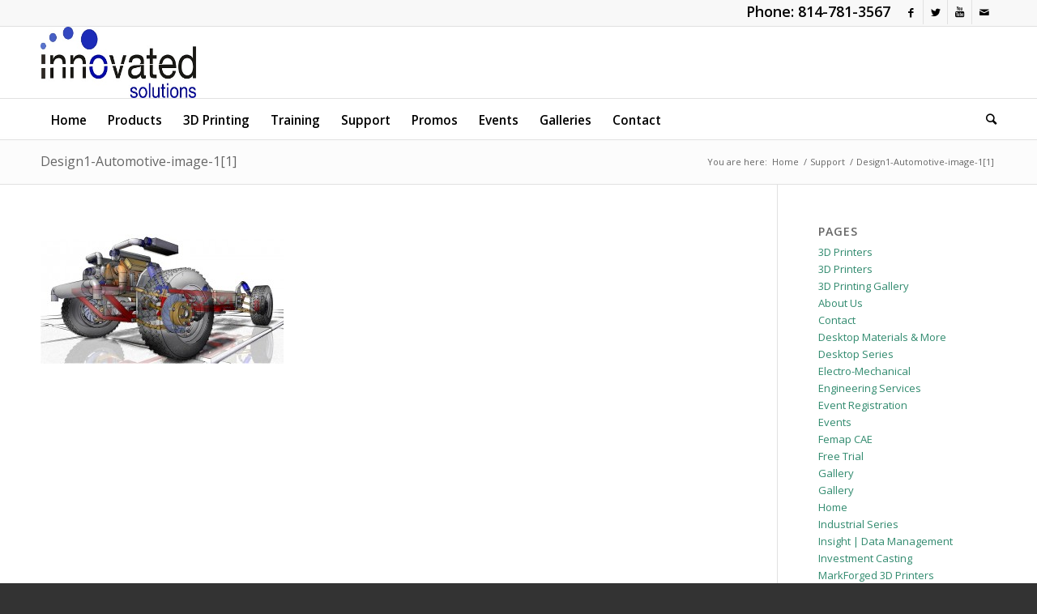

--- FILE ---
content_type: text/html; charset=UTF-8
request_url: https://www.3dcadtools.com/support/design1-automotive-image-11/
body_size: 99611
content:
<!DOCTYPE html>
<html lang="en-US" class="html_stretched responsive av-preloader-disabled av-default-lightbox  html_header_top html_logo_left html_bottom_nav_header html_menu_left html_slim html_header_sticky html_header_shrinking html_header_topbar_active html_mobile_menu_phone html_header_searchicon html_content_align_center html_header_unstick_top_disabled html_header_stretch_disabled html_av-submenu-hidden html_av-submenu-display-click html_av-overlay-side html_av-overlay-side-classic html_av-submenu-noclone html_entry_id_4275 av-cookies-no-cookie-consent av-no-preview html_text_menu_active ">
<head>
<meta charset="UTF-8" />


<!-- mobile setting -->
<meta name="viewport" content="width=device-width, initial-scale=1">

<!-- Scripts/CSS and wp_head hook -->
<meta name='robots' content='index, follow, max-image-preview:large, max-snippet:-1, max-video-preview:-1' />

	<!-- This site is optimized with the Yoast SEO plugin v20.6 - https://yoast.com/wordpress/plugins/seo/ -->
	<title>Design1-Automotive-image-1[1] - Innovated Solutions</title>
	<link rel="canonical" href="https://www.3dcadtools.com/support/design1-automotive-image-11/" />
	<meta property="og:locale" content="en_US" />
	<meta property="og:type" content="article" />
	<meta property="og:title" content="Design1-Automotive-image-1[1] - Innovated Solutions" />
	<meta property="og:url" content="https://www.3dcadtools.com/support/design1-automotive-image-11/" />
	<meta property="og:site_name" content="Innovated Solutions" />
	<meta property="article:publisher" content="https://www.facebook.com/pages/Innovated-Solutions-LLC/383426198527262" />
	<meta property="article:modified_time" content="2015-11-23T18:32:42+00:00" />
	<meta property="og:image" content="https://www.3dcadtools.com/support/design1-automotive-image-11" />
	<meta property="og:image:width" content="500" />
	<meta property="og:image:height" content="266" />
	<meta property="og:image:type" content="image/jpeg" />
	<meta name="twitter:card" content="summary_large_image" />
	<meta name="twitter:site" content="@InnovatedLLC" />
	<script type="application/ld+json" class="yoast-schema-graph">{"@context":"https://schema.org","@graph":[{"@type":"WebPage","@id":"https://www.3dcadtools.com/support/design1-automotive-image-11/","url":"https://www.3dcadtools.com/support/design1-automotive-image-11/","name":"Design1-Automotive-image-1[1] - Innovated Solutions","isPartOf":{"@id":"https://www.3dcadtools.com/#website"},"primaryImageOfPage":{"@id":"https://www.3dcadtools.com/support/design1-automotive-image-11/#primaryimage"},"image":{"@id":"https://www.3dcadtools.com/support/design1-automotive-image-11/#primaryimage"},"thumbnailUrl":"https://www.3dcadtools.com/wp-content/uploads/2015/08/Design1-Automotive-image-11-e1440169649402.jpg","datePublished":"2015-08-21T15:06:31+00:00","dateModified":"2015-11-23T18:32:42+00:00","breadcrumb":{"@id":"https://www.3dcadtools.com/support/design1-automotive-image-11/#breadcrumb"},"inLanguage":"en-US","potentialAction":[{"@type":"ReadAction","target":["https://www.3dcadtools.com/support/design1-automotive-image-11/"]}]},{"@type":"ImageObject","inLanguage":"en-US","@id":"https://www.3dcadtools.com/support/design1-automotive-image-11/#primaryimage","url":"https://www.3dcadtools.com/wp-content/uploads/2015/08/Design1-Automotive-image-11-e1440169649402.jpg","contentUrl":"https://www.3dcadtools.com/wp-content/uploads/2015/08/Design1-Automotive-image-11-e1440169649402.jpg","width":500,"height":266},{"@type":"BreadcrumbList","@id":"https://www.3dcadtools.com/support/design1-automotive-image-11/#breadcrumb","itemListElement":[{"@type":"ListItem","position":1,"name":"Home","item":"https://www.3dcadtools.com/homepage/"},{"@type":"ListItem","position":2,"name":"Support","item":"https://www.3dcadtools.com/support/"},{"@type":"ListItem","position":3,"name":"Design1-Automotive-image-1[1]"}]},{"@type":"WebSite","@id":"https://www.3dcadtools.com/#website","url":"https://www.3dcadtools.com/","name":"Innovated Solutions","description":"Resellers of Siemens PLM Software and 3D Systems ProJet 3D Printers","potentialAction":[{"@type":"SearchAction","target":{"@type":"EntryPoint","urlTemplate":"https://www.3dcadtools.com/?s={search_term_string}"},"query-input":"required name=search_term_string"}],"inLanguage":"en-US"}]}</script>
	<!-- / Yoast SEO plugin. -->


<link rel='dns-prefetch' href='//secure.gravatar.com' />
<link rel='dns-prefetch' href='//s.w.org' />
<link rel='dns-prefetch' href='//v0.wordpress.com' />
<link rel="alternate" type="application/rss+xml" title="Innovated Solutions &raquo; Feed" href="https://www.3dcadtools.com/feed/" />
<link rel="alternate" type="application/rss+xml" title="Innovated Solutions &raquo; Comments Feed" href="https://www.3dcadtools.com/comments/feed/" />

<!-- google webfont font replacement -->

			<script type='text/javascript'>

				(function() {
					
					/*	check if webfonts are disabled by user setting via cookie - or user must opt in.	*/
					var html = document.getElementsByTagName('html')[0];
					var cookie_check = html.className.indexOf('av-cookies-needs-opt-in') >= 0 || html.className.indexOf('av-cookies-can-opt-out') >= 0;
					var allow_continue = true;
					var silent_accept_cookie = html.className.indexOf('av-cookies-user-silent-accept') >= 0;

					if( cookie_check && ! silent_accept_cookie )
					{
						if( ! document.cookie.match(/aviaCookieConsent/) || html.className.indexOf('av-cookies-session-refused') >= 0 )
						{
							allow_continue = false;
						}
						else
						{
							if( ! document.cookie.match(/aviaPrivacyRefuseCookiesHideBar/) )
							{
								allow_continue = false;
							}
							else if( ! document.cookie.match(/aviaPrivacyEssentialCookiesEnabled/) )
							{
								allow_continue = false;
							}
							else if( document.cookie.match(/aviaPrivacyGoogleWebfontsDisabled/) )
							{
								allow_continue = false;
							}
						}
					}
					
					if( allow_continue )
					{
						var f = document.createElement('link');
					
						f.type 	= 'text/css';
						f.rel 	= 'stylesheet';
						f.href 	= '//fonts.googleapis.com/css?family=Open+Sans:400,600';
						f.id 	= 'avia-google-webfont';

						document.getElementsByTagName('head')[0].appendChild(f);
					}
				})();
			
			</script>
			<script type="text/javascript">
window._wpemojiSettings = {"baseUrl":"https:\/\/s.w.org\/images\/core\/emoji\/14.0.0\/72x72\/","ext":".png","svgUrl":"https:\/\/s.w.org\/images\/core\/emoji\/14.0.0\/svg\/","svgExt":".svg","source":{"concatemoji":"https:\/\/www.3dcadtools.com\/wp-includes\/js\/wp-emoji-release.min.js?ver=6.0.11"}};
/*! This file is auto-generated */
!function(e,a,t){var n,r,o,i=a.createElement("canvas"),p=i.getContext&&i.getContext("2d");function s(e,t){var a=String.fromCharCode,e=(p.clearRect(0,0,i.width,i.height),p.fillText(a.apply(this,e),0,0),i.toDataURL());return p.clearRect(0,0,i.width,i.height),p.fillText(a.apply(this,t),0,0),e===i.toDataURL()}function c(e){var t=a.createElement("script");t.src=e,t.defer=t.type="text/javascript",a.getElementsByTagName("head")[0].appendChild(t)}for(o=Array("flag","emoji"),t.supports={everything:!0,everythingExceptFlag:!0},r=0;r<o.length;r++)t.supports[o[r]]=function(e){if(!p||!p.fillText)return!1;switch(p.textBaseline="top",p.font="600 32px Arial",e){case"flag":return s([127987,65039,8205,9895,65039],[127987,65039,8203,9895,65039])?!1:!s([55356,56826,55356,56819],[55356,56826,8203,55356,56819])&&!s([55356,57332,56128,56423,56128,56418,56128,56421,56128,56430,56128,56423,56128,56447],[55356,57332,8203,56128,56423,8203,56128,56418,8203,56128,56421,8203,56128,56430,8203,56128,56423,8203,56128,56447]);case"emoji":return!s([129777,127995,8205,129778,127999],[129777,127995,8203,129778,127999])}return!1}(o[r]),t.supports.everything=t.supports.everything&&t.supports[o[r]],"flag"!==o[r]&&(t.supports.everythingExceptFlag=t.supports.everythingExceptFlag&&t.supports[o[r]]);t.supports.everythingExceptFlag=t.supports.everythingExceptFlag&&!t.supports.flag,t.DOMReady=!1,t.readyCallback=function(){t.DOMReady=!0},t.supports.everything||(n=function(){t.readyCallback()},a.addEventListener?(a.addEventListener("DOMContentLoaded",n,!1),e.addEventListener("load",n,!1)):(e.attachEvent("onload",n),a.attachEvent("onreadystatechange",function(){"complete"===a.readyState&&t.readyCallback()})),(e=t.source||{}).concatemoji?c(e.concatemoji):e.wpemoji&&e.twemoji&&(c(e.twemoji),c(e.wpemoji)))}(window,document,window._wpemojiSettings);
</script>
<style type="text/css">
img.wp-smiley,
img.emoji {
	display: inline !important;
	border: none !important;
	box-shadow: none !important;
	height: 1em !important;
	width: 1em !important;
	margin: 0 0.07em !important;
	vertical-align: -0.1em !important;
	background: none !important;
	padding: 0 !important;
}
</style>
	<link rel='stylesheet' id='avia-grid-css'  href='https://www.3dcadtools.com/wp-content/themes/enfold/css/grid.css?ver=4.7.6.3' type='text/css' media='all' />
<link rel='stylesheet' id='avia-base-css'  href='https://www.3dcadtools.com/wp-content/themes/enfold/css/base.css?ver=4.7.6.3' type='text/css' media='all' />
<link rel='stylesheet' id='avia-layout-css'  href='https://www.3dcadtools.com/wp-content/themes/enfold/css/layout.css?ver=4.7.6.3' type='text/css' media='all' />
<link rel='stylesheet' id='avia-module-audioplayer-css'  href='https://www.3dcadtools.com/wp-content/themes/enfold/config-templatebuilder/avia-shortcodes/audio-player/audio-player.css?ver=6.0.11' type='text/css' media='all' />
<link rel='stylesheet' id='avia-module-blog-css'  href='https://www.3dcadtools.com/wp-content/themes/enfold/config-templatebuilder/avia-shortcodes/blog/blog.css?ver=6.0.11' type='text/css' media='all' />
<link rel='stylesheet' id='avia-module-postslider-css'  href='https://www.3dcadtools.com/wp-content/themes/enfold/config-templatebuilder/avia-shortcodes/postslider/postslider.css?ver=6.0.11' type='text/css' media='all' />
<link rel='stylesheet' id='avia-module-button-css'  href='https://www.3dcadtools.com/wp-content/themes/enfold/config-templatebuilder/avia-shortcodes/buttons/buttons.css?ver=6.0.11' type='text/css' media='all' />
<link rel='stylesheet' id='avia-module-buttonrow-css'  href='https://www.3dcadtools.com/wp-content/themes/enfold/config-templatebuilder/avia-shortcodes/buttonrow/buttonrow.css?ver=6.0.11' type='text/css' media='all' />
<link rel='stylesheet' id='avia-module-button-fullwidth-css'  href='https://www.3dcadtools.com/wp-content/themes/enfold/config-templatebuilder/avia-shortcodes/buttons_fullwidth/buttons_fullwidth.css?ver=6.0.11' type='text/css' media='all' />
<link rel='stylesheet' id='avia-module-catalogue-css'  href='https://www.3dcadtools.com/wp-content/themes/enfold/config-templatebuilder/avia-shortcodes/catalogue/catalogue.css?ver=6.0.11' type='text/css' media='all' />
<link rel='stylesheet' id='avia-module-comments-css'  href='https://www.3dcadtools.com/wp-content/themes/enfold/config-templatebuilder/avia-shortcodes/comments/comments.css?ver=6.0.11' type='text/css' media='all' />
<link rel='stylesheet' id='avia-module-contact-css'  href='https://www.3dcadtools.com/wp-content/themes/enfold/config-templatebuilder/avia-shortcodes/contact/contact.css?ver=6.0.11' type='text/css' media='all' />
<link rel='stylesheet' id='avia-module-slideshow-css'  href='https://www.3dcadtools.com/wp-content/themes/enfold/config-templatebuilder/avia-shortcodes/slideshow/slideshow.css?ver=6.0.11' type='text/css' media='all' />
<link rel='stylesheet' id='avia-module-slideshow-contentpartner-css'  href='https://www.3dcadtools.com/wp-content/themes/enfold/config-templatebuilder/avia-shortcodes/contentslider/contentslider.css?ver=6.0.11' type='text/css' media='all' />
<link rel='stylesheet' id='avia-module-countdown-css'  href='https://www.3dcadtools.com/wp-content/themes/enfold/config-templatebuilder/avia-shortcodes/countdown/countdown.css?ver=6.0.11' type='text/css' media='all' />
<link rel='stylesheet' id='avia-module-gallery-css'  href='https://www.3dcadtools.com/wp-content/themes/enfold/config-templatebuilder/avia-shortcodes/gallery/gallery.css?ver=6.0.11' type='text/css' media='all' />
<link rel='stylesheet' id='avia-module-gallery-hor-css'  href='https://www.3dcadtools.com/wp-content/themes/enfold/config-templatebuilder/avia-shortcodes/gallery_horizontal/gallery_horizontal.css?ver=6.0.11' type='text/css' media='all' />
<link rel='stylesheet' id='avia-module-maps-css'  href='https://www.3dcadtools.com/wp-content/themes/enfold/config-templatebuilder/avia-shortcodes/google_maps/google_maps.css?ver=6.0.11' type='text/css' media='all' />
<link rel='stylesheet' id='avia-module-gridrow-css'  href='https://www.3dcadtools.com/wp-content/themes/enfold/config-templatebuilder/avia-shortcodes/grid_row/grid_row.css?ver=6.0.11' type='text/css' media='all' />
<link rel='stylesheet' id='avia-module-heading-css'  href='https://www.3dcadtools.com/wp-content/themes/enfold/config-templatebuilder/avia-shortcodes/heading/heading.css?ver=6.0.11' type='text/css' media='all' />
<link rel='stylesheet' id='avia-module-rotator-css'  href='https://www.3dcadtools.com/wp-content/themes/enfold/config-templatebuilder/avia-shortcodes/headline_rotator/headline_rotator.css?ver=6.0.11' type='text/css' media='all' />
<link rel='stylesheet' id='avia-module-hr-css'  href='https://www.3dcadtools.com/wp-content/themes/enfold/config-templatebuilder/avia-shortcodes/hr/hr.css?ver=6.0.11' type='text/css' media='all' />
<link rel='stylesheet' id='avia-module-icon-css'  href='https://www.3dcadtools.com/wp-content/themes/enfold/config-templatebuilder/avia-shortcodes/icon/icon.css?ver=6.0.11' type='text/css' media='all' />
<link rel='stylesheet' id='avia-module-iconbox-css'  href='https://www.3dcadtools.com/wp-content/themes/enfold/config-templatebuilder/avia-shortcodes/iconbox/iconbox.css?ver=6.0.11' type='text/css' media='all' />
<link rel='stylesheet' id='avia-module-icongrid-css'  href='https://www.3dcadtools.com/wp-content/themes/enfold/config-templatebuilder/avia-shortcodes/icongrid/icongrid.css?ver=6.0.11' type='text/css' media='all' />
<link rel='stylesheet' id='avia-module-iconlist-css'  href='https://www.3dcadtools.com/wp-content/themes/enfold/config-templatebuilder/avia-shortcodes/iconlist/iconlist.css?ver=6.0.11' type='text/css' media='all' />
<link rel='stylesheet' id='avia-module-image-css'  href='https://www.3dcadtools.com/wp-content/themes/enfold/config-templatebuilder/avia-shortcodes/image/image.css?ver=6.0.11' type='text/css' media='all' />
<link rel='stylesheet' id='avia-module-hotspot-css'  href='https://www.3dcadtools.com/wp-content/themes/enfold/config-templatebuilder/avia-shortcodes/image_hotspots/image_hotspots.css?ver=6.0.11' type='text/css' media='all' />
<link rel='stylesheet' id='avia-module-magazine-css'  href='https://www.3dcadtools.com/wp-content/themes/enfold/config-templatebuilder/avia-shortcodes/magazine/magazine.css?ver=6.0.11' type='text/css' media='all' />
<link rel='stylesheet' id='avia-module-masonry-css'  href='https://www.3dcadtools.com/wp-content/themes/enfold/config-templatebuilder/avia-shortcodes/masonry_entries/masonry_entries.css?ver=6.0.11' type='text/css' media='all' />
<link rel='stylesheet' id='avia-siteloader-css'  href='https://www.3dcadtools.com/wp-content/themes/enfold/css/avia-snippet-site-preloader.css?ver=6.0.11' type='text/css' media='all' />
<link rel='stylesheet' id='avia-module-menu-css'  href='https://www.3dcadtools.com/wp-content/themes/enfold/config-templatebuilder/avia-shortcodes/menu/menu.css?ver=6.0.11' type='text/css' media='all' />
<link rel='stylesheet' id='avia-modfule-notification-css'  href='https://www.3dcadtools.com/wp-content/themes/enfold/config-templatebuilder/avia-shortcodes/notification/notification.css?ver=6.0.11' type='text/css' media='all' />
<link rel='stylesheet' id='avia-module-numbers-css'  href='https://www.3dcadtools.com/wp-content/themes/enfold/config-templatebuilder/avia-shortcodes/numbers/numbers.css?ver=6.0.11' type='text/css' media='all' />
<link rel='stylesheet' id='avia-module-portfolio-css'  href='https://www.3dcadtools.com/wp-content/themes/enfold/config-templatebuilder/avia-shortcodes/portfolio/portfolio.css?ver=6.0.11' type='text/css' media='all' />
<link rel='stylesheet' id='avia-module-post-metadata-css'  href='https://www.3dcadtools.com/wp-content/themes/enfold/config-templatebuilder/avia-shortcodes/post_metadata/post_metadata.css?ver=6.0.11' type='text/css' media='all' />
<link rel='stylesheet' id='avia-module-progress-bar-css'  href='https://www.3dcadtools.com/wp-content/themes/enfold/config-templatebuilder/avia-shortcodes/progressbar/progressbar.css?ver=6.0.11' type='text/css' media='all' />
<link rel='stylesheet' id='avia-module-promobox-css'  href='https://www.3dcadtools.com/wp-content/themes/enfold/config-templatebuilder/avia-shortcodes/promobox/promobox.css?ver=6.0.11' type='text/css' media='all' />
<link rel='stylesheet' id='avia-sc-search-css'  href='https://www.3dcadtools.com/wp-content/themes/enfold/config-templatebuilder/avia-shortcodes/search/search.css?ver=6.0.11' type='text/css' media='all' />
<link rel='stylesheet' id='avia-module-slideshow-accordion-css'  href='https://www.3dcadtools.com/wp-content/themes/enfold/config-templatebuilder/avia-shortcodes/slideshow_accordion/slideshow_accordion.css?ver=6.0.11' type='text/css' media='all' />
<link rel='stylesheet' id='avia-module-slideshow-feature-image-css'  href='https://www.3dcadtools.com/wp-content/themes/enfold/config-templatebuilder/avia-shortcodes/slideshow_feature_image/slideshow_feature_image.css?ver=6.0.11' type='text/css' media='all' />
<link rel='stylesheet' id='avia-module-slideshow-fullsize-css'  href='https://www.3dcadtools.com/wp-content/themes/enfold/config-templatebuilder/avia-shortcodes/slideshow_fullsize/slideshow_fullsize.css?ver=6.0.11' type='text/css' media='all' />
<link rel='stylesheet' id='avia-module-slideshow-fullscreen-css'  href='https://www.3dcadtools.com/wp-content/themes/enfold/config-templatebuilder/avia-shortcodes/slideshow_fullscreen/slideshow_fullscreen.css?ver=6.0.11' type='text/css' media='all' />
<link rel='stylesheet' id='avia-module-slideshow-ls-css'  href='https://www.3dcadtools.com/wp-content/themes/enfold/config-templatebuilder/avia-shortcodes/slideshow_layerslider/slideshow_layerslider.css?ver=6.0.11' type='text/css' media='all' />
<link rel='stylesheet' id='avia-module-social-css'  href='https://www.3dcadtools.com/wp-content/themes/enfold/config-templatebuilder/avia-shortcodes/social_share/social_share.css?ver=6.0.11' type='text/css' media='all' />
<link rel='stylesheet' id='avia-module-tabsection-css'  href='https://www.3dcadtools.com/wp-content/themes/enfold/config-templatebuilder/avia-shortcodes/tab_section/tab_section.css?ver=6.0.11' type='text/css' media='all' />
<link rel='stylesheet' id='avia-module-table-css'  href='https://www.3dcadtools.com/wp-content/themes/enfold/config-templatebuilder/avia-shortcodes/table/table.css?ver=6.0.11' type='text/css' media='all' />
<link rel='stylesheet' id='avia-module-tabs-css'  href='https://www.3dcadtools.com/wp-content/themes/enfold/config-templatebuilder/avia-shortcodes/tabs/tabs.css?ver=6.0.11' type='text/css' media='all' />
<link rel='stylesheet' id='avia-module-team-css'  href='https://www.3dcadtools.com/wp-content/themes/enfold/config-templatebuilder/avia-shortcodes/team/team.css?ver=6.0.11' type='text/css' media='all' />
<link rel='stylesheet' id='avia-module-testimonials-css'  href='https://www.3dcadtools.com/wp-content/themes/enfold/config-templatebuilder/avia-shortcodes/testimonials/testimonials.css?ver=6.0.11' type='text/css' media='all' />
<link rel='stylesheet' id='avia-module-timeline-css'  href='https://www.3dcadtools.com/wp-content/themes/enfold/config-templatebuilder/avia-shortcodes/timeline/timeline.css?ver=6.0.11' type='text/css' media='all' />
<link rel='stylesheet' id='avia-module-toggles-css'  href='https://www.3dcadtools.com/wp-content/themes/enfold/config-templatebuilder/avia-shortcodes/toggles/toggles.css?ver=6.0.11' type='text/css' media='all' />
<link rel='stylesheet' id='avia-module-video-css'  href='https://www.3dcadtools.com/wp-content/themes/enfold/config-templatebuilder/avia-shortcodes/video/video.css?ver=6.0.11' type='text/css' media='all' />
<link rel='stylesheet' id='wp-block-library-css'  href='https://www.3dcadtools.com/wp-includes/css/dist/block-library/style.min.css?ver=6.0.11' type='text/css' media='all' />
<style id='wp-block-library-inline-css' type='text/css'>
.has-text-align-justify{text-align:justify;}
</style>
<style id='global-styles-inline-css' type='text/css'>
body{--wp--preset--color--black: #000000;--wp--preset--color--cyan-bluish-gray: #abb8c3;--wp--preset--color--white: #ffffff;--wp--preset--color--pale-pink: #f78da7;--wp--preset--color--vivid-red: #cf2e2e;--wp--preset--color--luminous-vivid-orange: #ff6900;--wp--preset--color--luminous-vivid-amber: #fcb900;--wp--preset--color--light-green-cyan: #7bdcb5;--wp--preset--color--vivid-green-cyan: #00d084;--wp--preset--color--pale-cyan-blue: #8ed1fc;--wp--preset--color--vivid-cyan-blue: #0693e3;--wp--preset--color--vivid-purple: #9b51e0;--wp--preset--gradient--vivid-cyan-blue-to-vivid-purple: linear-gradient(135deg,rgba(6,147,227,1) 0%,rgb(155,81,224) 100%);--wp--preset--gradient--light-green-cyan-to-vivid-green-cyan: linear-gradient(135deg,rgb(122,220,180) 0%,rgb(0,208,130) 100%);--wp--preset--gradient--luminous-vivid-amber-to-luminous-vivid-orange: linear-gradient(135deg,rgba(252,185,0,1) 0%,rgba(255,105,0,1) 100%);--wp--preset--gradient--luminous-vivid-orange-to-vivid-red: linear-gradient(135deg,rgba(255,105,0,1) 0%,rgb(207,46,46) 100%);--wp--preset--gradient--very-light-gray-to-cyan-bluish-gray: linear-gradient(135deg,rgb(238,238,238) 0%,rgb(169,184,195) 100%);--wp--preset--gradient--cool-to-warm-spectrum: linear-gradient(135deg,rgb(74,234,220) 0%,rgb(151,120,209) 20%,rgb(207,42,186) 40%,rgb(238,44,130) 60%,rgb(251,105,98) 80%,rgb(254,248,76) 100%);--wp--preset--gradient--blush-light-purple: linear-gradient(135deg,rgb(255,206,236) 0%,rgb(152,150,240) 100%);--wp--preset--gradient--blush-bordeaux: linear-gradient(135deg,rgb(254,205,165) 0%,rgb(254,45,45) 50%,rgb(107,0,62) 100%);--wp--preset--gradient--luminous-dusk: linear-gradient(135deg,rgb(255,203,112) 0%,rgb(199,81,192) 50%,rgb(65,88,208) 100%);--wp--preset--gradient--pale-ocean: linear-gradient(135deg,rgb(255,245,203) 0%,rgb(182,227,212) 50%,rgb(51,167,181) 100%);--wp--preset--gradient--electric-grass: linear-gradient(135deg,rgb(202,248,128) 0%,rgb(113,206,126) 100%);--wp--preset--gradient--midnight: linear-gradient(135deg,rgb(2,3,129) 0%,rgb(40,116,252) 100%);--wp--preset--duotone--dark-grayscale: url('#wp-duotone-dark-grayscale');--wp--preset--duotone--grayscale: url('#wp-duotone-grayscale');--wp--preset--duotone--purple-yellow: url('#wp-duotone-purple-yellow');--wp--preset--duotone--blue-red: url('#wp-duotone-blue-red');--wp--preset--duotone--midnight: url('#wp-duotone-midnight');--wp--preset--duotone--magenta-yellow: url('#wp-duotone-magenta-yellow');--wp--preset--duotone--purple-green: url('#wp-duotone-purple-green');--wp--preset--duotone--blue-orange: url('#wp-duotone-blue-orange');--wp--preset--font-size--small: 13px;--wp--preset--font-size--medium: 20px;--wp--preset--font-size--large: 36px;--wp--preset--font-size--x-large: 42px;}.has-black-color{color: var(--wp--preset--color--black) !important;}.has-cyan-bluish-gray-color{color: var(--wp--preset--color--cyan-bluish-gray) !important;}.has-white-color{color: var(--wp--preset--color--white) !important;}.has-pale-pink-color{color: var(--wp--preset--color--pale-pink) !important;}.has-vivid-red-color{color: var(--wp--preset--color--vivid-red) !important;}.has-luminous-vivid-orange-color{color: var(--wp--preset--color--luminous-vivid-orange) !important;}.has-luminous-vivid-amber-color{color: var(--wp--preset--color--luminous-vivid-amber) !important;}.has-light-green-cyan-color{color: var(--wp--preset--color--light-green-cyan) !important;}.has-vivid-green-cyan-color{color: var(--wp--preset--color--vivid-green-cyan) !important;}.has-pale-cyan-blue-color{color: var(--wp--preset--color--pale-cyan-blue) !important;}.has-vivid-cyan-blue-color{color: var(--wp--preset--color--vivid-cyan-blue) !important;}.has-vivid-purple-color{color: var(--wp--preset--color--vivid-purple) !important;}.has-black-background-color{background-color: var(--wp--preset--color--black) !important;}.has-cyan-bluish-gray-background-color{background-color: var(--wp--preset--color--cyan-bluish-gray) !important;}.has-white-background-color{background-color: var(--wp--preset--color--white) !important;}.has-pale-pink-background-color{background-color: var(--wp--preset--color--pale-pink) !important;}.has-vivid-red-background-color{background-color: var(--wp--preset--color--vivid-red) !important;}.has-luminous-vivid-orange-background-color{background-color: var(--wp--preset--color--luminous-vivid-orange) !important;}.has-luminous-vivid-amber-background-color{background-color: var(--wp--preset--color--luminous-vivid-amber) !important;}.has-light-green-cyan-background-color{background-color: var(--wp--preset--color--light-green-cyan) !important;}.has-vivid-green-cyan-background-color{background-color: var(--wp--preset--color--vivid-green-cyan) !important;}.has-pale-cyan-blue-background-color{background-color: var(--wp--preset--color--pale-cyan-blue) !important;}.has-vivid-cyan-blue-background-color{background-color: var(--wp--preset--color--vivid-cyan-blue) !important;}.has-vivid-purple-background-color{background-color: var(--wp--preset--color--vivid-purple) !important;}.has-black-border-color{border-color: var(--wp--preset--color--black) !important;}.has-cyan-bluish-gray-border-color{border-color: var(--wp--preset--color--cyan-bluish-gray) !important;}.has-white-border-color{border-color: var(--wp--preset--color--white) !important;}.has-pale-pink-border-color{border-color: var(--wp--preset--color--pale-pink) !important;}.has-vivid-red-border-color{border-color: var(--wp--preset--color--vivid-red) !important;}.has-luminous-vivid-orange-border-color{border-color: var(--wp--preset--color--luminous-vivid-orange) !important;}.has-luminous-vivid-amber-border-color{border-color: var(--wp--preset--color--luminous-vivid-amber) !important;}.has-light-green-cyan-border-color{border-color: var(--wp--preset--color--light-green-cyan) !important;}.has-vivid-green-cyan-border-color{border-color: var(--wp--preset--color--vivid-green-cyan) !important;}.has-pale-cyan-blue-border-color{border-color: var(--wp--preset--color--pale-cyan-blue) !important;}.has-vivid-cyan-blue-border-color{border-color: var(--wp--preset--color--vivid-cyan-blue) !important;}.has-vivid-purple-border-color{border-color: var(--wp--preset--color--vivid-purple) !important;}.has-vivid-cyan-blue-to-vivid-purple-gradient-background{background: var(--wp--preset--gradient--vivid-cyan-blue-to-vivid-purple) !important;}.has-light-green-cyan-to-vivid-green-cyan-gradient-background{background: var(--wp--preset--gradient--light-green-cyan-to-vivid-green-cyan) !important;}.has-luminous-vivid-amber-to-luminous-vivid-orange-gradient-background{background: var(--wp--preset--gradient--luminous-vivid-amber-to-luminous-vivid-orange) !important;}.has-luminous-vivid-orange-to-vivid-red-gradient-background{background: var(--wp--preset--gradient--luminous-vivid-orange-to-vivid-red) !important;}.has-very-light-gray-to-cyan-bluish-gray-gradient-background{background: var(--wp--preset--gradient--very-light-gray-to-cyan-bluish-gray) !important;}.has-cool-to-warm-spectrum-gradient-background{background: var(--wp--preset--gradient--cool-to-warm-spectrum) !important;}.has-blush-light-purple-gradient-background{background: var(--wp--preset--gradient--blush-light-purple) !important;}.has-blush-bordeaux-gradient-background{background: var(--wp--preset--gradient--blush-bordeaux) !important;}.has-luminous-dusk-gradient-background{background: var(--wp--preset--gradient--luminous-dusk) !important;}.has-pale-ocean-gradient-background{background: var(--wp--preset--gradient--pale-ocean) !important;}.has-electric-grass-gradient-background{background: var(--wp--preset--gradient--electric-grass) !important;}.has-midnight-gradient-background{background: var(--wp--preset--gradient--midnight) !important;}.has-small-font-size{font-size: var(--wp--preset--font-size--small) !important;}.has-medium-font-size{font-size: var(--wp--preset--font-size--medium) !important;}.has-large-font-size{font-size: var(--wp--preset--font-size--large) !important;}.has-x-large-font-size{font-size: var(--wp--preset--font-size--x-large) !important;}
</style>
<link rel='stylesheet' id='avia-scs-css'  href='https://www.3dcadtools.com/wp-content/themes/enfold/css/shortcodes.css?ver=4.7.6.3' type='text/css' media='all' />
<link rel='stylesheet' id='avia-popup-css-css'  href='https://www.3dcadtools.com/wp-content/themes/enfold/js/aviapopup/magnific-popup.css?ver=4.7.6.3' type='text/css' media='screen' />
<link rel='stylesheet' id='avia-lightbox-css'  href='https://www.3dcadtools.com/wp-content/themes/enfold/css/avia-snippet-lightbox.css?ver=4.7.6.3' type='text/css' media='screen' />
<link rel='stylesheet' id='avia-widget-css-css'  href='https://www.3dcadtools.com/wp-content/themes/enfold/css/avia-snippet-widget.css?ver=4.7.6.3' type='text/css' media='screen' />
<link rel='stylesheet' id='avia-dynamic-css'  href='https://www.3dcadtools.com/wp-content/uploads/dynamic_avia/enfold.css?ver=5f43eaff0df2e' type='text/css' media='all' />
<link rel='stylesheet' id='avia-custom-css'  href='https://www.3dcadtools.com/wp-content/themes/enfold/css/custom.css?ver=4.7.6.3' type='text/css' media='all' />
<link rel='stylesheet' id='simple-social-icons-font-css'  href='https://www.3dcadtools.com/wp-content/plugins/simple-social-icons/css/style.css?ver=3.0.2' type='text/css' media='all' />
<link rel='stylesheet' id='jetpack_css-css'  href='https://www.3dcadtools.com/wp-content/plugins/jetpack/css/jetpack.css?ver=12.0.2' type='text/css' media='all' />
<script type='text/javascript' src='https://www.3dcadtools.com/wp-includes/js/jquery/jquery.min.js?ver=3.6.0' id='jquery-core-js'></script>
<script type='text/javascript' src='https://www.3dcadtools.com/wp-includes/js/jquery/jquery-migrate.min.js?ver=3.3.2' id='jquery-migrate-js'></script>
<script type='text/javascript' src='https://www.3dcadtools.com/wp-content/themes/enfold/js/avia-compat.js?ver=4.7.6.3' id='avia-compat-js'></script>
<link rel="https://api.w.org/" href="https://www.3dcadtools.com/wp-json/" /><link rel="alternate" type="application/json" href="https://www.3dcadtools.com/wp-json/wp/v2/media/4275" /><link rel="EditURI" type="application/rsd+xml" title="RSD" href="https://www.3dcadtools.com/xmlrpc.php?rsd" />
<link rel="wlwmanifest" type="application/wlwmanifest+xml" href="https://www.3dcadtools.com/wp-includes/wlwmanifest.xml" /> 
<meta name="generator" content="WordPress 6.0.11" />
<link rel='shortlink' href='https://wp.me/a7Oit7-16X' />
<link rel="alternate" type="application/json+oembed" href="https://www.3dcadtools.com/wp-json/oembed/1.0/embed?url=https%3A%2F%2Fwww.3dcadtools.com%2Fsupport%2Fdesign1-automotive-image-11%2F" />
<link rel="alternate" type="text/xml+oembed" href="https://www.3dcadtools.com/wp-json/oembed/1.0/embed?url=https%3A%2F%2Fwww.3dcadtools.com%2Fsupport%2Fdesign1-automotive-image-11%2F&#038;format=xml" />

		<!-- GA Google Analytics @ https://m0n.co/ga -->
		<script>
			(function(i,s,o,g,r,a,m){i['GoogleAnalyticsObject']=r;i[r]=i[r]||function(){
			(i[r].q=i[r].q||[]).push(arguments)},i[r].l=1*new Date();a=s.createElement(o),
			m=s.getElementsByTagName(o)[0];a.async=1;a.src=g;m.parentNode.insertBefore(a,m)
			})(window,document,'script','https://www.google-analytics.com/analytics.js','ga');
			ga('create', 'UA-79616656-1', 'auto');
			ga('send', 'pageview');
		</script>

		<style>img#wpstats{display:none}</style>
		<link rel="profile" href="https://gmpg.org/xfn/11" />
<link rel="alternate" type="application/rss+xml" title="Innovated Solutions RSS2 Feed" href="https://www.3dcadtools.com/feed/" />
<link rel="pingback" href="https://www.3dcadtools.com/xmlrpc.php" />
<!--[if lt IE 9]><script src="https://www.3dcadtools.com/wp-content/themes/enfold/js/html5shiv.js"></script><![endif]-->
<link rel="icon" href="https://www.3dcadtools.com/wp-content/uploads/2015/07/favicon-1.png" type="image/png">

<!-- To speed up the rendering and to display the site as fast as possible to the user we include some styles and scripts for above the fold content inline -->
<script type="text/javascript">'use strict';var avia_is_mobile=!1;if(/Android|webOS|iPhone|iPad|iPod|BlackBerry|IEMobile|Opera Mini/i.test(navigator.userAgent)&&'ontouchstart' in document.documentElement){avia_is_mobile=!0;document.documentElement.className+=' avia_mobile '}
else{document.documentElement.className+=' avia_desktop '};document.documentElement.className+=' js_active ';(function(){var e=['-webkit-','-moz-','-ms-',''],n='';for(var t in e){if(e[t]+'transform' in document.documentElement.style){document.documentElement.className+=' avia_transform ';n=e[t]+'transform'};if(e[t]+'perspective' in document.documentElement.style)document.documentElement.className+=' avia_transform3d '};if(typeof document.getElementsByClassName=='function'&&typeof document.documentElement.getBoundingClientRect=='function'&&avia_is_mobile==!1){if(n&&window.innerHeight>0){setTimeout(function(){var e=0,o={},a=0,t=document.getElementsByClassName('av-parallax'),i=window.pageYOffset||document.documentElement.scrollTop;for(e=0;e<t.length;e++){t[e].style.top='0px';o=t[e].getBoundingClientRect();a=Math.ceil((window.innerHeight+i-o.top)*0.3);t[e].style[n]='translate(0px, '+a+'px)';t[e].style.top='auto';t[e].className+=' enabled-parallax '}},50)}}})();</script><style type="text/css" id="wp-custom-css">span.avia-menu-text {
	font-size: 85%;
}</style><style type='text/css'>
@font-face {font-family: 'entypo-fontello'; font-weight: normal; font-style: normal; font-display: auto;
src: url('https://www.3dcadtools.com/wp-content/themes/enfold/config-templatebuilder/avia-template-builder/assets/fonts/entypo-fontello.woff2') format('woff2'),
url('https://www.3dcadtools.com/wp-content/themes/enfold/config-templatebuilder/avia-template-builder/assets/fonts/entypo-fontello.woff') format('woff'),
url('https://www.3dcadtools.com/wp-content/themes/enfold/config-templatebuilder/avia-template-builder/assets/fonts/entypo-fontello.ttf') format('truetype'), 
url('https://www.3dcadtools.com/wp-content/themes/enfold/config-templatebuilder/avia-template-builder/assets/fonts/entypo-fontello.svg#entypo-fontello') format('svg'),
url('https://www.3dcadtools.com/wp-content/themes/enfold/config-templatebuilder/avia-template-builder/assets/fonts/entypo-fontello.eot'),
url('https://www.3dcadtools.com/wp-content/themes/enfold/config-templatebuilder/avia-template-builder/assets/fonts/entypo-fontello.eot?#iefix') format('embedded-opentype');
} #top .avia-font-entypo-fontello, body .avia-font-entypo-fontello, html body [data-av_iconfont='entypo-fontello']:before{ font-family: 'entypo-fontello'; }
</style>

<!--
Debugging Info for Theme support: 

Theme: Enfold
Version: 4.7.6.3
Installed: enfold
AviaFramework Version: 5.0
AviaBuilder Version: 4.7.1.1
aviaElementManager Version: 1.0.1
ML:128-PU:77-PLA:15
WP:6.0.11
Compress: CSS:disabled - JS:disabled
Updates: enabled - deprecated Envato API - register Envato Token
PLAu:14
-->
</head>




<body data-rsssl=1 id="top" class="attachment attachment-template-default attachmentid-4275 attachment-jpeg  rtl_columns stretched open_sans av-recaptcha-enabled av-google-badge-hide" itemscope="itemscope" itemtype="https://schema.org/WebPage" >

	<svg xmlns="http://www.w3.org/2000/svg" viewBox="0 0 0 0" width="0" height="0" focusable="false" role="none" style="visibility: hidden; position: absolute; left: -9999px; overflow: hidden;" ><defs><filter id="wp-duotone-dark-grayscale"><feColorMatrix color-interpolation-filters="sRGB" type="matrix" values=" .299 .587 .114 0 0 .299 .587 .114 0 0 .299 .587 .114 0 0 .299 .587 .114 0 0 " /><feComponentTransfer color-interpolation-filters="sRGB" ><feFuncR type="table" tableValues="0 0.49803921568627" /><feFuncG type="table" tableValues="0 0.49803921568627" /><feFuncB type="table" tableValues="0 0.49803921568627" /><feFuncA type="table" tableValues="1 1" /></feComponentTransfer><feComposite in2="SourceGraphic" operator="in" /></filter></defs></svg><svg xmlns="http://www.w3.org/2000/svg" viewBox="0 0 0 0" width="0" height="0" focusable="false" role="none" style="visibility: hidden; position: absolute; left: -9999px; overflow: hidden;" ><defs><filter id="wp-duotone-grayscale"><feColorMatrix color-interpolation-filters="sRGB" type="matrix" values=" .299 .587 .114 0 0 .299 .587 .114 0 0 .299 .587 .114 0 0 .299 .587 .114 0 0 " /><feComponentTransfer color-interpolation-filters="sRGB" ><feFuncR type="table" tableValues="0 1" /><feFuncG type="table" tableValues="0 1" /><feFuncB type="table" tableValues="0 1" /><feFuncA type="table" tableValues="1 1" /></feComponentTransfer><feComposite in2="SourceGraphic" operator="in" /></filter></defs></svg><svg xmlns="http://www.w3.org/2000/svg" viewBox="0 0 0 0" width="0" height="0" focusable="false" role="none" style="visibility: hidden; position: absolute; left: -9999px; overflow: hidden;" ><defs><filter id="wp-duotone-purple-yellow"><feColorMatrix color-interpolation-filters="sRGB" type="matrix" values=" .299 .587 .114 0 0 .299 .587 .114 0 0 .299 .587 .114 0 0 .299 .587 .114 0 0 " /><feComponentTransfer color-interpolation-filters="sRGB" ><feFuncR type="table" tableValues="0.54901960784314 0.98823529411765" /><feFuncG type="table" tableValues="0 1" /><feFuncB type="table" tableValues="0.71764705882353 0.25490196078431" /><feFuncA type="table" tableValues="1 1" /></feComponentTransfer><feComposite in2="SourceGraphic" operator="in" /></filter></defs></svg><svg xmlns="http://www.w3.org/2000/svg" viewBox="0 0 0 0" width="0" height="0" focusable="false" role="none" style="visibility: hidden; position: absolute; left: -9999px; overflow: hidden;" ><defs><filter id="wp-duotone-blue-red"><feColorMatrix color-interpolation-filters="sRGB" type="matrix" values=" .299 .587 .114 0 0 .299 .587 .114 0 0 .299 .587 .114 0 0 .299 .587 .114 0 0 " /><feComponentTransfer color-interpolation-filters="sRGB" ><feFuncR type="table" tableValues="0 1" /><feFuncG type="table" tableValues="0 0.27843137254902" /><feFuncB type="table" tableValues="0.5921568627451 0.27843137254902" /><feFuncA type="table" tableValues="1 1" /></feComponentTransfer><feComposite in2="SourceGraphic" operator="in" /></filter></defs></svg><svg xmlns="http://www.w3.org/2000/svg" viewBox="0 0 0 0" width="0" height="0" focusable="false" role="none" style="visibility: hidden; position: absolute; left: -9999px; overflow: hidden;" ><defs><filter id="wp-duotone-midnight"><feColorMatrix color-interpolation-filters="sRGB" type="matrix" values=" .299 .587 .114 0 0 .299 .587 .114 0 0 .299 .587 .114 0 0 .299 .587 .114 0 0 " /><feComponentTransfer color-interpolation-filters="sRGB" ><feFuncR type="table" tableValues="0 0" /><feFuncG type="table" tableValues="0 0.64705882352941" /><feFuncB type="table" tableValues="0 1" /><feFuncA type="table" tableValues="1 1" /></feComponentTransfer><feComposite in2="SourceGraphic" operator="in" /></filter></defs></svg><svg xmlns="http://www.w3.org/2000/svg" viewBox="0 0 0 0" width="0" height="0" focusable="false" role="none" style="visibility: hidden; position: absolute; left: -9999px; overflow: hidden;" ><defs><filter id="wp-duotone-magenta-yellow"><feColorMatrix color-interpolation-filters="sRGB" type="matrix" values=" .299 .587 .114 0 0 .299 .587 .114 0 0 .299 .587 .114 0 0 .299 .587 .114 0 0 " /><feComponentTransfer color-interpolation-filters="sRGB" ><feFuncR type="table" tableValues="0.78039215686275 1" /><feFuncG type="table" tableValues="0 0.94901960784314" /><feFuncB type="table" tableValues="0.35294117647059 0.47058823529412" /><feFuncA type="table" tableValues="1 1" /></feComponentTransfer><feComposite in2="SourceGraphic" operator="in" /></filter></defs></svg><svg xmlns="http://www.w3.org/2000/svg" viewBox="0 0 0 0" width="0" height="0" focusable="false" role="none" style="visibility: hidden; position: absolute; left: -9999px; overflow: hidden;" ><defs><filter id="wp-duotone-purple-green"><feColorMatrix color-interpolation-filters="sRGB" type="matrix" values=" .299 .587 .114 0 0 .299 .587 .114 0 0 .299 .587 .114 0 0 .299 .587 .114 0 0 " /><feComponentTransfer color-interpolation-filters="sRGB" ><feFuncR type="table" tableValues="0.65098039215686 0.40392156862745" /><feFuncG type="table" tableValues="0 1" /><feFuncB type="table" tableValues="0.44705882352941 0.4" /><feFuncA type="table" tableValues="1 1" /></feComponentTransfer><feComposite in2="SourceGraphic" operator="in" /></filter></defs></svg><svg xmlns="http://www.w3.org/2000/svg" viewBox="0 0 0 0" width="0" height="0" focusable="false" role="none" style="visibility: hidden; position: absolute; left: -9999px; overflow: hidden;" ><defs><filter id="wp-duotone-blue-orange"><feColorMatrix color-interpolation-filters="sRGB" type="matrix" values=" .299 .587 .114 0 0 .299 .587 .114 0 0 .299 .587 .114 0 0 .299 .587 .114 0 0 " /><feComponentTransfer color-interpolation-filters="sRGB" ><feFuncR type="table" tableValues="0.098039215686275 1" /><feFuncG type="table" tableValues="0 0.66274509803922" /><feFuncB type="table" tableValues="0.84705882352941 0.41960784313725" /><feFuncA type="table" tableValues="1 1" /></feComponentTransfer><feComposite in2="SourceGraphic" operator="in" /></filter></defs></svg>
	<div id='wrap_all'>

	
<header id='header' class='all_colors header_color light_bg_color  av_header_top av_logo_left av_bottom_nav_header av_menu_left av_slim av_header_sticky av_header_shrinking av_header_stretch_disabled av_mobile_menu_phone av_header_searchicon av_header_unstick_top_disabled av_header_border_disabled'  role="banner" itemscope="itemscope" itemtype="https://schema.org/WPHeader" >

		<div id='header_meta' class='container_wrap container_wrap_meta  av_icon_active_right av_extra_header_active av_phone_active_right av_entry_id_4275'>
		
			      <div class='container'>
			      <ul class='noLightbox social_bookmarks icon_count_4'><li class='social_bookmarks_facebook av-social-link-facebook social_icon_1'><a target="_blank" aria-label="Link to Facebook" href='https://www.facebook.com/pages/Innovated-Solutions-LLC/383426198527262' aria-hidden='false' data-av_icon='' data-av_iconfont='entypo-fontello' title='Facebook' rel="noopener"><span class='avia_hidden_link_text'>Facebook</span></a></li><li class='social_bookmarks_twitter av-social-link-twitter social_icon_2'><a target="_blank" aria-label="Link to Twitter" href='https://twitter.com/InnovatedLLC' aria-hidden='false' data-av_icon='' data-av_iconfont='entypo-fontello' title='Twitter' rel="noopener"><span class='avia_hidden_link_text'>Twitter</span></a></li><li class='social_bookmarks_youtube av-social-link-youtube social_icon_3'><a target="_blank" aria-label="Link to Youtube" href='https://www.youtube.com/channel/UC-zNUCzSzHbNZ0nMr2CYxww' aria-hidden='false' data-av_icon='' data-av_iconfont='entypo-fontello' title='Youtube' rel="noopener"><span class='avia_hidden_link_text'>Youtube</span></a></li><li class='social_bookmarks_mail av-social-link-mail social_icon_4'><a  target="_blank" aria-label="Link to Mail" href='https://www.3dcadtools.com/contact/' aria-hidden='false' data-av_icon='' data-av_iconfont='entypo-fontello' title='Mail'><span class='avia_hidden_link_text'>Mail</span></a></li></ul><div class='phone-info '><span>Phone: 814-781-3567</span></div>			      </div>
		</div>

		<div  id='header_main' class='container_wrap container_wrap_logo'>
	
        <div class='container av-logo-container'><div class='inner-container'><span class='logo'><a href='https://www.3dcadtools.com/'><img height="100" width="300" src='https://www.3dcadtools.com/wp-content/uploads/2015/07/Innovated-Logo-340-by-156.jpg' alt='Innovated Solutions' title='' /></a></span></div></div><div id='header_main_alternate' class='container_wrap'><div class='container'><nav class='main_menu' data-selectname='Select a page'  role="navigation" itemscope="itemscope" itemtype="https://schema.org/SiteNavigationElement" ><div class="avia-menu av-main-nav-wrap"><ul id="avia-menu" class="menu av-main-nav"><li id="menu-item-3251" class="menu-item menu-item-type-post_type menu-item-object-page menu-item-home menu-item-top-level menu-item-top-level-1"><a href="https://www.3dcadtools.com/" itemprop="url"><span class="avia-bullet"></span><span class="avia-menu-text">Home</span><span class="avia-menu-fx"><span class="avia-arrow-wrap"><span class="avia-arrow"></span></span></span></a></li>
<li id="menu-item-4062" class="menu-item menu-item-type-custom menu-item-object-custom menu-item-has-children menu-item-mega-parent  menu-item-top-level menu-item-top-level-2"><a href="#" itemprop="url"><span class="avia-bullet"></span><span class="avia-menu-text">Products</span><span class="avia-menu-fx"><span class="avia-arrow-wrap"><span class="avia-arrow"></span></span></span></a>
<div class='avia_mega_div avia_mega4 twelve units'>

<ul class="sub-menu">
	<li id="menu-item-4271" class="menu-item menu-item-type-custom menu-item-object-custom menu-item-has-children avia_mega_menu_columns_4 three units  avia_mega_menu_columns_first"><span class='mega_menu_title heading-color av-special-font'>3D CAD/CAM Software</span>
	<ul class="sub-menu">
		<li id="menu-item-4503" class="menu-item menu-item-type-custom menu-item-object-custom"><a href="https://www.dex.siemens.com/?selected=plm&amp;spi=4067506" itemprop="url"><span class="avia-bullet"></span><span class="avia-menu-text">Subscriptions &#8211; Monthly -Yearly</span></a></li>
		<li id="menu-item-4530" class="menu-item menu-item-type-post_type menu-item-object-page menu-item-has-children"><a href="https://www.3dcadtools.com/solid-edge/" itemprop="url"><span class="avia-bullet"></span><span class="avia-menu-text">Solid Edge</span></a>
		<ul class="sub-menu">
			<li id="menu-item-4502" class="menu-item menu-item-type-custom menu-item-object-custom"><a href="https://www.dex.siemens.com/?selected=plm&amp;spi=4067506" itemprop="url"><span class="avia-bullet"></span><span class="avia-menu-text">Free Trial</span></a></li>
		</ul>
</li>
		<li id="menu-item-3257" class="menu-item menu-item-type-post_type menu-item-object-page menu-item-has-children"><a href="https://www.3dcadtools.com/products/cam-express/" itemprop="url"><span class="avia-bullet"></span><span class="avia-menu-text">NX CAM</span></a>
		<ul class="sub-menu">
			<li id="menu-item-3260" class="menu-item menu-item-type-post_type menu-item-object-page"><a href="https://www.3dcadtools.com/products/nx-manufacturing/" itemprop="url"><span class="avia-bullet"></span><span class="avia-menu-text">NX Manufacturing</span></a></li>
		</ul>
</li>
		<li id="menu-item-3258" class="menu-item menu-item-type-post_type menu-item-object-page menu-item-has-children"><a href="https://www.3dcadtools.com/products/femap-cae/" itemprop="url"><span class="avia-bullet"></span><span class="avia-menu-text">Femap CAE</span></a>
		<ul class="sub-menu">
			<li id="menu-item-3287" class="menu-item menu-item-type-post_type menu-item-object-page"><a href="https://www.3dcadtools.com/products/solid-edge-simulation/" itemprop="url"><span class="avia-bullet"></span><span class="avia-menu-text">Simulation</span></a></li>
		</ul>
</li>
		<li id="menu-item-3259" class="menu-item menu-item-type-post_type menu-item-object-page"><a href="https://www.3dcadtools.com/products/nx-design/" itemprop="url"><span class="avia-bullet"></span><span class="avia-menu-text">NX Design</span></a></li>
		<li id="menu-item-3282" class="menu-item menu-item-type-post_type menu-item-object-page"><a href="https://www.3dcadtools.com/products/synchronous-technology/" itemprop="url"><span class="avia-bullet"></span><span class="avia-menu-text">Synchronous Technology</span></a></li>
		<li id="menu-item-3283" class="menu-item menu-item-type-post_type menu-item-object-page"><a href="https://www.3dcadtools.com/products/teamcenter/" itemprop="url"><span class="avia-bullet"></span><span class="avia-menu-text">Teamcenter</span></a></li>
		<li id="menu-item-3284" class="menu-item menu-item-type-post_type menu-item-object-page"><a href="https://www.3dcadtools.com/products/teamcenter-express/" itemprop="url"><span class="avia-bullet"></span><span class="avia-menu-text">Teamcenter Benefits</span></a></li>
		<li id="menu-item-3288" class="menu-item menu-item-type-post_type menu-item-object-page"><a href="https://www.3dcadtools.com/products/solid-edge-electro-mechanical/" itemprop="url"><span class="avia-bullet"></span><span class="avia-menu-text">Electro-Mechanical</span></a></li>
	</ul>
</li>
	<li id="menu-item-4412" class="menu-item menu-item-type-custom menu-item-object-custom menu-item-has-children avia_mega_menu_columns_4 three units "><span class='mega_menu_title heading-color av-special-font'>3D Printers</span>
	<ul class="sub-menu">
		<li id="menu-item-3261" class="menu-item menu-item-type-post_type menu-item-object-page menu-item-has-children"><a href="https://www.3dcadtools.com/products/3d-printers/" itemprop="url"><span class="avia-bullet"></span><span class="avia-menu-text">MarkForged 3D Printers</span></a>
		<ul class="sub-menu">
			<li id="menu-item-3462" class="menu-item menu-item-type-post_type menu-item-object-page"><a href="https://www.3dcadtools.com/products/3d-printers/personal/" itemprop="url"><span class="avia-bullet"></span><span class="avia-menu-text">Desktop Series</span></a></li>
			<li id="menu-item-3461" class="menu-item menu-item-type-post_type menu-item-object-page"><a href="https://www.3dcadtools.com/products/3d-printers/production/" itemprop="url"><span class="avia-bullet"></span><span class="avia-menu-text">Industrial Series</span></a></li>
			<li id="menu-item-3460" class="menu-item menu-item-type-post_type menu-item-object-page"><a href="https://www.3dcadtools.com/products/3d-printers/professional/" itemprop="url"><span class="avia-bullet"></span><span class="avia-menu-text">Metal Series</span></a></li>
		</ul>
</li>
		<li id="menu-item-3262" class="menu-item menu-item-type-post_type menu-item-object-page menu-item-has-children"><a href="https://www.3dcadtools.com/products/materials-and-more/" itemprop="url"><span class="avia-bullet"></span><span class="avia-menu-text">Materials &#038; More</span></a>
		<ul class="sub-menu">
			<li id="menu-item-3738" class="menu-item menu-item-type-post_type menu-item-object-page"><a href="https://www.3dcadtools.com/products/materials-and-more/desktop/" itemprop="url"><span class="avia-bullet"></span><span class="avia-menu-text">Desktop</span></a></li>
			<li id="menu-item-3748" class="menu-item menu-item-type-post_type menu-item-object-page"><a href="https://www.3dcadtools.com/products/materials-and-more/professional/" itemprop="url"><span class="avia-bullet"></span><span class="avia-menu-text">Professional</span></a></li>
			<li id="menu-item-3747" class="menu-item menu-item-type-post_type menu-item-object-page"><a href="https://www.3dcadtools.com/products/materials-and-more/production/" itemprop="url"><span class="avia-bullet"></span><span class="avia-menu-text">Production</span></a></li>
		</ul>
</li>
	</ul>
</li>
	<li id="menu-item-4413" class="menu-item menu-item-type-custom menu-item-object-custom menu-item-has-children avia_mega_menu_columns_4 three units "><span class='mega_menu_title heading-color av-special-font'>MarkForged</span>
	<ul class="sub-menu">
		<li id="menu-item-4423" class="menu-item menu-item-type-post_type menu-item-object-page"><a href="https://www.3dcadtools.com/markforged-3d-printers/" itemprop="url"><span class="avia-bullet"></span><span class="avia-menu-text">3D Printers</span></a></li>
	</ul>
</li>
	<li id="menu-item-3278" class="menu-item menu-item-type-post_type menu-item-object-page avia_mega_menu_columns_4 three units avia_mega_menu_columns_last"><span class='mega_menu_title heading-color av-special-font'><a href='https://www.3dcadtools.com/products/siemens-plm/'>Rapid Prototyping</a></span></li>
</ul>

</div>
</li>
<li id="menu-item-4064" class="menu-item menu-item-type-custom menu-item-object-custom menu-item-has-children menu-item-mega-parent  menu-item-top-level menu-item-top-level-3"><a href="#" itemprop="url"><span class="avia-bullet"></span><span class="avia-menu-text">3D Printing</span><span class="avia-menu-fx"><span class="avia-arrow-wrap"><span class="avia-arrow"></span></span></span></a>
<div class='avia_mega_div avia_mega2 six units'>

<ul class="sub-menu">
	<li id="menu-item-4383" class="menu-item menu-item-type-custom menu-item-object-custom menu-item-has-children avia_mega_menu_columns_2 three units  avia_mega_menu_columns_first"><span class='mega_menu_title heading-color av-special-font'>3D Printers</span>
	<ul class="sub-menu">
		<li id="menu-item-4143" class="menu-item menu-item-type-post_type menu-item-object-page menu-item-has-children"><a href="https://www.3dcadtools.com/products/3d-printers/" itemprop="url"><span class="avia-bullet"></span><span class="avia-menu-text">MarkForged 3D Printers</span></a>
		<ul class="sub-menu">
			<li id="menu-item-4135" class="menu-item menu-item-type-post_type menu-item-object-page"><a href="https://www.3dcadtools.com/products/3d-printers/personal/" itemprop="url"><span class="avia-bullet"></span><span class="avia-menu-text">Desktop Series</span></a></li>
			<li id="menu-item-4136" class="menu-item menu-item-type-post_type menu-item-object-page"><a href="https://www.3dcadtools.com/products/3d-printers/production/" itemprop="url"><span class="avia-bullet"></span><span class="avia-menu-text">Industrial Series</span></a></li>
			<li id="menu-item-4137" class="menu-item menu-item-type-post_type menu-item-object-page"><a href="https://www.3dcadtools.com/products/3d-printers/professional/" itemprop="url"><span class="avia-bullet"></span><span class="avia-menu-text">Metal Series</span></a></li>
		</ul>
</li>
		<li id="menu-item-4142" class="menu-item menu-item-type-post_type menu-item-object-page menu-item-has-children"><a href="https://www.3dcadtools.com/products/materials-and-more/" itemprop="url"><span class="avia-bullet"></span><span class="avia-menu-text">Materials &#038; More</span></a>
		<ul class="sub-menu">
			<li id="menu-item-4138" class="menu-item menu-item-type-post_type menu-item-object-page"><a href="https://www.3dcadtools.com/products/materials-and-more/desktop/" itemprop="url"><span class="avia-bullet"></span><span class="avia-menu-text">Desktop</span></a></li>
			<li id="menu-item-4139" class="menu-item menu-item-type-post_type menu-item-object-page"><a href="https://www.3dcadtools.com/products/materials-and-more/production/" itemprop="url"><span class="avia-bullet"></span><span class="avia-menu-text">Production</span></a></li>
			<li id="menu-item-4140" class="menu-item menu-item-type-post_type menu-item-object-page"><a href="https://www.3dcadtools.com/products/materials-and-more/professional/" itemprop="url"><span class="avia-bullet"></span><span class="avia-menu-text">Professional</span></a></li>
		</ul>
</li>
		<li id="menu-item-3268" class="menu-item menu-item-type-post_type menu-item-object-page menu-item-has-children"><a href="https://www.3dcadtools.com/prototyping-services/" itemprop="url"><span class="avia-bullet"></span><span class="avia-menu-text">Prototyping Services</span></a>
		<ul class="sub-menu">
			<li id="menu-item-3266" class="menu-item menu-item-type-post_type menu-item-object-page"><a href="https://www.3dcadtools.com/engineering-services/investment-casting/" itemprop="url"><span class="avia-bullet"></span><span class="avia-menu-text">Investment Casting</span></a></li>
			<li id="menu-item-3267" class="menu-item menu-item-type-post_type menu-item-object-page"><a href="https://www.3dcadtools.com/engineering-services/pre-production/" itemprop="url"><span class="avia-bullet"></span><span class="avia-menu-text">Pre-Production</span></a></li>
			<li id="menu-item-3290" class="menu-item menu-item-type-post_type menu-item-object-page"><a href="https://www.3dcadtools.com/engineering-services/tooling-productivity/" itemprop="url"><span class="avia-bullet"></span><span class="avia-menu-text">Tooling &#038; Production</span></a></li>
		</ul>
</li>
	</ul>
</li>
	<li id="menu-item-4385" class="menu-item menu-item-type-custom menu-item-object-custom menu-item-has-children avia_mega_menu_columns_2 three units avia_mega_menu_columns_last"><span class='mega_menu_title heading-color av-special-font'>MarkForged</span>
	<ul class="sub-menu">
		<li id="menu-item-4422" class="menu-item menu-item-type-post_type menu-item-object-page"><a href="https://www.3dcadtools.com/markforged-3d-printers/" itemprop="url"><span class="avia-bullet"></span><span class="avia-menu-text">3D Printers</span></a></li>
	</ul>
</li>
</ul>

</div>
</li>
<li id="menu-item-3269" class="menu-item menu-item-type-post_type menu-item-object-page menu-item-has-children menu-item-mega-parent  menu-item-top-level menu-item-top-level-4"><a href="https://www.3dcadtools.com/training/" itemprop="url"><span class="avia-bullet"></span><span class="avia-menu-text">Training</span><span class="avia-menu-fx"><span class="avia-arrow-wrap"><span class="avia-arrow"></span></span></span></a>
<div class='avia_mega_div avia_mega1 three units'>

<ul class="sub-menu">
	<li id="menu-item-3270" class="menu-item menu-item-type-post_type menu-item-object-page menu-item-has-children avia_mega_menu_columns_1 three units avia_mega_menu_columns_last avia_mega_menu_columns_first"><span class='mega_menu_title heading-color av-special-font'><a href='https://www.3dcadtools.com/training/solid-edge-six-sigma-training-courses/'>Solid Edge – Six Sigma Training Courses</a></span>
	<ul class="sub-menu">
		<li id="menu-item-3273" class="menu-item menu-item-type-post_type menu-item-object-page"><a href="https://www.3dcadtools.com/training/solid-edge-six-sigma-training-courses/se-fundamentals-green-belt/" itemprop="url"><span class="avia-bullet"></span><span class="avia-menu-text">SE Fundamentals (Green Belt)</span></a></li>
		<li id="menu-item-3272" class="menu-item menu-item-type-post_type menu-item-object-page"><a href="https://www.3dcadtools.com/training/solid-edge-six-sigma-training-courses/se-assembly-brown-belt/" itemprop="url"><span class="avia-bullet"></span><span class="avia-menu-text">SE Assembly (Brown Belt)</span></a></li>
		<li id="menu-item-3588" class="menu-item menu-item-type-post_type menu-item-object-page"><a href="https://www.3dcadtools.com/training/solid-edge-six-sigma-training-courses/se-synchronous-black-belt/" itemprop="url"><span class="avia-bullet"></span><span class="avia-menu-text">SE Synchronous (Black Belt)</span></a></li>
		<li id="menu-item-3275" class="menu-item menu-item-type-post_type menu-item-object-page"><a href="https://www.3dcadtools.com/training/solid-edge-six-sigma-training-courses/se-surfacing-master-black-belt/" itemprop="url"><span class="avia-bullet"></span><span class="avia-menu-text">SE Surfacing (Master Black Belt)</span></a></li>
		<li id="menu-item-3274" class="menu-item menu-item-type-post_type menu-item-object-page"><a href="https://www.3dcadtools.com/training/solid-edge-six-sigma-training-courses/se-simulation/" itemprop="url"><span class="avia-bullet"></span><span class="avia-menu-text">SE Simulation</span></a></li>
	</ul>
</li>
</ul>

</div>
</li>
<li id="menu-item-3289" class="menu-item menu-item-type-post_type menu-item-object-page menu-item-mega-parent  menu-item-top-level menu-item-top-level-5"><a href="https://www.3dcadtools.com/support/" itemprop="url"><span class="avia-bullet"></span><span class="avia-menu-text">Support</span><span class="avia-menu-fx"><span class="avia-arrow-wrap"><span class="avia-arrow"></span></span></span></a></li>
<li id="menu-item-3263" class="menu-item menu-item-type-post_type menu-item-object-page menu-item-has-children menu-item-top-level menu-item-top-level-6"><a href="https://www.3dcadtools.com/promotions/" itemprop="url"><span class="avia-bullet"></span><span class="avia-menu-text">Promos</span><span class="avia-menu-fx"><span class="avia-arrow-wrap"><span class="avia-arrow"></span></span></span></a>


<ul class="sub-menu">
	<li id="menu-item-3578" class="menu-item menu-item-type-post_type menu-item-object-page"><a href="https://www.3dcadtools.com/promotions/" itemprop="url"><span class="avia-bullet"></span><span class="avia-menu-text">All Promotions</span></a></li>
</ul>
</li>
<li id="menu-item-3249" class="menu-item menu-item-type-post_type menu-item-object-page menu-item-has-children menu-item-top-level menu-item-top-level-7"><a href="https://www.3dcadtools.com/events/" itemprop="url"><span class="avia-bullet"></span><span class="avia-menu-text">Events</span><span class="avia-menu-fx"><span class="avia-arrow-wrap"><span class="avia-arrow"></span></span></span></a>


<ul class="sub-menu">
	<li id="menu-item-4114" class="menu-item menu-item-type-post_type menu-item-object-page"><a href="https://www.3dcadtools.com/events/event-registration/" itemprop="url"><span class="avia-bullet"></span><span class="avia-menu-text">Event Registration</span></a></li>
</ul>
</li>
<li id="menu-item-4065" class="menu-item menu-item-type-custom menu-item-object-custom menu-item-has-children menu-item-top-level menu-item-top-level-8"><a href="#" itemprop="url"><span class="avia-bullet"></span><span class="avia-menu-text">Galleries</span><span class="avia-menu-fx"><span class="avia-arrow-wrap"><span class="avia-arrow"></span></span></span></a>


<ul class="sub-menu">
	<li id="menu-item-4066" class="menu-item menu-item-type-custom menu-item-object-custom menu-item-has-children"><a href="#" itemprop="url"><span class="avia-bullet"></span><span class="avia-menu-text">3D Printing Gallery</span></a>
	<ul class="sub-menu">
		<li id="menu-item-3998" class="menu-item menu-item-type-post_type menu-item-object-page"><a href="https://www.3dcadtools.com/images/3d-printing-gallery/3d-printers/" itemprop="url"><span class="avia-bullet"></span><span class="avia-menu-text">3D Printers</span></a></li>
		<li id="menu-item-3999" class="menu-item menu-item-type-post_type menu-item-object-page"><a href="https://www.3dcadtools.com/images/3d-printing-gallery/prototype-parts/" itemprop="url"><span class="avia-bullet"></span><span class="avia-menu-text">Prototype Parts</span></a></li>
	</ul>
</li>
	<li id="menu-item-3280" class="menu-item menu-item-type-post_type menu-item-object-page"><a href="https://www.3dcadtools.com/images/video-gallery/" itemprop="url"><span class="avia-bullet"></span><span class="avia-menu-text">Video Gallery</span></a></li>
	<li id="menu-item-3279" class="menu-item menu-item-type-post_type menu-item-object-page"><a href="https://www.3dcadtools.com/images/siemens-plm-showcase/" itemprop="url"><span class="avia-bullet"></span><span class="avia-menu-text">Siemens PLM Showcase</span></a></li>
</ul>
</li>
<li id="menu-item-3253" class="menu-item menu-item-type-post_type menu-item-object-page menu-item-has-children menu-item-top-level menu-item-top-level-9"><a href="https://www.3dcadtools.com/contact/" itemprop="url"><span class="avia-bullet"></span><span class="avia-menu-text">Contact</span><span class="avia-menu-fx"><span class="avia-arrow-wrap"><span class="avia-arrow"></span></span></span></a>


<ul class="sub-menu">
	<li id="menu-item-3252" class="menu-item menu-item-type-post_type menu-item-object-page"><a href="https://www.3dcadtools.com/contact/about-us/" itemprop="url"><span class="avia-bullet"></span><span class="avia-menu-text">About Us</span></a></li>
</ul>
</li>
<li id="menu-item-search" class="noMobile menu-item menu-item-search-dropdown menu-item-avia-special"><a aria-label="Search" href="?s=" rel="nofollow" data-avia-search-tooltip="

&lt;form role=&quot;search&quot; action=&quot;https://www.3dcadtools.com/&quot; id=&quot;searchform&quot; method=&quot;get&quot; class=&quot;&quot;&gt;
	&lt;div&gt;
		&lt;input type=&quot;submit&quot; value=&quot;&quot; id=&quot;searchsubmit&quot; class=&quot;button avia-font-entypo-fontello&quot; /&gt;
		&lt;input type=&quot;text&quot; id=&quot;s&quot; name=&quot;s&quot; value=&quot;&quot; placeholder='Search' /&gt;
			&lt;/div&gt;
&lt;/form&gt;" aria-hidden='false' data-av_icon='' data-av_iconfont='entypo-fontello'><span class="avia_hidden_link_text">Search</span></a></li><li class="av-burger-menu-main menu-item-avia-special ">
	        			<a href="#" aria-label="Menu" aria-hidden="false">
							<span class="av-hamburger av-hamburger--spin av-js-hamburger">
								<span class="av-hamburger-box">
						          <span class="av-hamburger-inner"></span>
						          <strong>Menu</strong>
								</span>
							</span>
							<span class="avia_hidden_link_text">Menu</span>
						</a>
	        		   </li></ul></div></nav></div> </div> 
		<!-- end container_wrap-->
		</div>
		<div class='header_bg'></div>

<!-- end header -->
</header>
		
	<div id='main' class='all_colors' data-scroll-offset='88'>

	<div class='stretch_full container_wrap alternate_color light_bg_color title_container'><div class='container'><h1 class='main-title entry-title '><a href='https://www.3dcadtools.com/support/design1-automotive-image-11/' rel='bookmark' title='Permanent Link: Design1-Automotive-image-1[1]'  itemprop="headline" >Design1-Automotive-image-1[1]</a></h1><div class="breadcrumb breadcrumbs avia-breadcrumbs"><div class="breadcrumb-trail" ><span class="trail-before"><span class="breadcrumb-title">You are here:</span></span> <span  itemscope="itemscope" itemtype="https://schema.org/BreadcrumbList" ><span  itemscope="itemscope" itemtype="https://schema.org/ListItem" itemprop="itemListElement" ><a itemprop="url" href="https://www.3dcadtools.com" title="Innovated Solutions" rel="home" class="trail-begin"><span itemprop="name">Home</span></a><span itemprop="position" class="hidden">1</span></span></span> <span class="sep">/</span> <span  itemscope="itemscope" itemtype="https://schema.org/BreadcrumbList" ><span  itemscope="itemscope" itemtype="https://schema.org/ListItem" itemprop="itemListElement" ><a itemprop="url" href="https://www.3dcadtools.com/support/" title="Support"><span itemprop="name">Support</span></a><span itemprop="position" class="hidden">2</span></span></span> <span class="sep">/</span> <span class="trail-end">Design1-Automotive-image-1[1]</span></div></div></div></div>
		<div class='container_wrap container_wrap_first main_color sidebar_right'>

			<div class='container'>

				<main class='template-page content  av-content-small alpha units'  role="main" itemprop="mainContentOfPage" >

                    
		<article class='post-entry post-entry-type-page post-entry-4275'  itemscope="itemscope" itemtype="https://schema.org/CreativeWork" >

			<div class="entry-content-wrapper clearfix">
                <header class="entry-content-header"></header><div class="entry-content"  itemprop="text" ><p class="attachment"><a href='https://www.3dcadtools.com/wp-content/uploads/2015/08/Design1-Automotive-image-11-e1440169649402.jpg'><img width="300" height="160" src="https://www.3dcadtools.com/wp-content/uploads/2015/08/Design1-Automotive-image-11-300x160.jpg" class="avia-img-lazy-loading-4275 attachment-medium size-medium" alt="" loading="lazy" srcset="https://www.3dcadtools.com/wp-content/uploads/2015/08/Design1-Automotive-image-11-300x160.jpg 300w, https://www.3dcadtools.com/wp-content/uploads/2015/08/Design1-Automotive-image-11-1030x548.jpg 1030w, https://www.3dcadtools.com/wp-content/uploads/2015/08/Design1-Automotive-image-11-1500x798.jpg 1500w, https://www.3dcadtools.com/wp-content/uploads/2015/08/Design1-Automotive-image-11-705x375.jpg 705w, https://www.3dcadtools.com/wp-content/uploads/2015/08/Design1-Automotive-image-11-450x239.jpg 450w, https://www.3dcadtools.com/wp-content/uploads/2015/08/Design1-Automotive-image-11-e1440169649402.jpg 500w" sizes="(max-width: 300px) 100vw, 300px" /></a></p>
</div><footer class="entry-footer"></footer>			</div>

		</article><!--end post-entry-->



				<!--end content-->
				</main>

				<aside class='sidebar sidebar_right   alpha units'  role="complementary" itemscope="itemscope" itemtype="https://schema.org/WPSideBar" ><div class='inner_sidebar extralight-border'><section class='widget widget_pages'><h3 class='widgettitle'>Pages</h3><ul><li class="page_item page-item-4418"><a href="https://www.3dcadtools.com/markforged-3d-printers/">3D Printers</a></li>
<li class="page_item page-item-3995"><a href="https://www.3dcadtools.com/images/3d-printing-gallery/3d-printers/">3D Printers</a></li>
<li class="page_item page-item-3990 page_item_has_children"><a href="https://www.3dcadtools.com/images/3d-printing-gallery/">3D Printing Gallery</a></li>
<li class="page_item page-item-1195"><a href="https://www.3dcadtools.com/contact/about-us/">About Us</a></li>
<li class="page_item page-item-1167 page_item_has_children"><a href="https://www.3dcadtools.com/contact/">Contact</a></li>
<li class="page_item page-item-3735"><a href="https://www.3dcadtools.com/products/materials-and-more/desktop/">Desktop Materials &#038; More</a></li>
<li class="page_item page-item-3454"><a href="https://www.3dcadtools.com/products/3d-printers/personal/">Desktop Series</a></li>
<li class="page_item page-item-149"><a href="https://www.3dcadtools.com/products/solid-edge-electro-mechanical/">Electro-Mechanical</a></li>
<li class="page_item page-item-229 page_item_has_children"><a href="https://www.3dcadtools.com/engineering-services/">Engineering Services</a></li>
<li class="page_item page-item-4112"><a href="https://www.3dcadtools.com/events/event-registration/">Event Registration</a></li>
<li class="page_item page-item-95 page_item_has_children"><a href="https://www.3dcadtools.com/events/">Events</a></li>
<li class="page_item page-item-137"><a href="https://www.3dcadtools.com/products/femap-cae/">Femap CAE</a></li>
<li class="page_item page-item-260"><a href="https://www.3dcadtools.com/products/45-day-free-trial/">Free Trial</a></li>
<li class="page_item page-item-4781"><a href="https://www.3dcadtools.com/gallery/">Gallery</a></li>
<li class="page_item page-item-98 page_item_has_children"><a href="https://www.3dcadtools.com/images/">Gallery</a></li>
<li class="page_item page-item-734"><a href="https://www.3dcadtools.com/">Home</a></li>
<li class="page_item page-item-3458"><a href="https://www.3dcadtools.com/products/3d-printers/production/">Industrial Series</a></li>
<li class="page_item page-item-145"><a href="https://www.3dcadtools.com/products/subscriptions/solid-edge-insight-data-management/">Insight | Data Management</a></li>
<li class="page_item page-item-233"><a href="https://www.3dcadtools.com/engineering-services/investment-casting/">Investment Casting</a></li>
<li class="page_item page-item-117 page_item_has_children"><a href="https://www.3dcadtools.com/products/3d-printers/">MarkForged 3D Printers</a></li>
<li class="page_item page-item-4567"><a href="https://www.3dcadtools.com/markforged-luncheons/">Markforged Luncheons</a></li>
<li class="page_item page-item-122 page_item_has_children"><a href="https://www.3dcadtools.com/products/materials-and-more/">Materials &#038; More</a></li>
<li class="page_item page-item-3456"><a href="https://www.3dcadtools.com/products/3d-printers/professional/">Metal Series</a></li>
<li class="page_item page-item-139"><a href="https://www.3dcadtools.com/products/cam-express/">NX CAM</a></li>
<li class="page_item page-item-131"><a href="https://www.3dcadtools.com/products/nx-design/">NX Design</a></li>
<li class="page_item page-item-133"><a href="https://www.3dcadtools.com/products/nx-manufacturing/">NX Manufacturing</a></li>
<li class="page_item page-item-231"><a href="https://www.3dcadtools.com/engineering-services/pre-production/">Pre-Production</a></li>
<li class="page_item page-item-3743"><a href="https://www.3dcadtools.com/products/materials-and-more/production/">Production Materials &#038; More</a></li>
<li class="page_item page-item-43 page_item_has_children"><a href="https://www.3dcadtools.com/products/">Products</a></li>
<li class="page_item page-item-3740"><a href="https://www.3dcadtools.com/products/materials-and-more/professional/">Professional Materials &#038; More</a></li>
<li class="page_item page-item-92"><a href="https://www.3dcadtools.com/promotions/">Promos</a></li>
<li class="page_item page-item-3993"><a href="https://www.3dcadtools.com/images/3d-printing-gallery/prototype-parts/">Prototype Parts</a></li>
<li class="page_item page-item-238"><a href="https://www.3dcadtools.com/prototyping-services/">Prototyping Services</a></li>
<li class="page_item page-item-125"><a href="https://www.3dcadtools.com/products/siemens-plm/">Rapid Prototyping</a></li>
<li class="page_item page-item-266"><a href="https://www.3dcadtools.com/images/siemens-plm-showcase/">Siemens PLM Showcase</a></li>
<li class="page_item page-item-147"><a href="https://www.3dcadtools.com/products/solid-edge-simulation/">Simulation</a></li>
<li class="page_item page-item-4510"><a href="https://www.3dcadtools.com/solid-edge/">Solid Edge</a></li>
<li class="page_item page-item-244 page_item_has_children"><a href="https://www.3dcadtools.com/training/solid-edge-six-sigma-training-courses/">Solid Edge &#8211; Six Sigma Training Courses</a></li>
<li class="page_item page-item-252"><a href="https://www.3dcadtools.com/training/solid-edge-six-sigma-training-courses/se-assembly-brown-belt/">Solid Edge Assembly (Brown Belt) $1795</a></li>
<li class="page_item page-item-248"><a href="https://www.3dcadtools.com/training/solid-edge-six-sigma-training-courses/se-fundamentals-green-belt/">Solid Edge Fundamentals (Green Belt) $1795</a></li>
<li class="page_item page-item-256"><a href="https://www.3dcadtools.com/training/solid-edge-six-sigma-training-courses/se-simulation/">Solid Edge Simulation $1,795</a></li>
<li class="page_item page-item-250"><a href="https://www.3dcadtools.com/training/solid-edge-six-sigma-training-courses/se-surfacing-master-black-belt/">Solid Edge Surfacing (Master Black Belt) $1795</a></li>
<li class="page_item page-item-254"><a href="https://www.3dcadtools.com/training/solid-edge-six-sigma-training-courses/se-synchronous-black-belt/">Solid Edge Synchronous (Black Belt) $1795</a></li>
<li class="page_item page-item-128 page_item_has_children"><a href="https://www.3dcadtools.com/products/subscriptions/">Subscriptions</a></li>
<li class="page_item page-item-240 current_page_ancestor current_page_parent"><a href="https://www.3dcadtools.com/support/">Support</a></li>
<li class="page_item page-item-4765"><a href="http://www.innovatedsurplusmachines.com#new_tab">Surplus Machines</a></li>
<li class="page_item page-item-143"><a href="https://www.3dcadtools.com/products/synchronous-technology/">Synchronous Technology</a></li>
<li class="page_item page-item-135"><a href="https://www.3dcadtools.com/products/teamcenter/">Teamcenter</a></li>
<li class="page_item page-item-141"><a href="https://www.3dcadtools.com/products/teamcenter-express/">Teamcenter Benefits</a></li>
<li class="page_item page-item-235"><a href="https://www.3dcadtools.com/engineering-services/tooling-productivity/">Tooling &#038; Production</a></li>
<li class="page_item page-item-49 page_item_has_children"><a href="https://www.3dcadtools.com/training/">Training</a></li>
<li class="page_item page-item-263"><a href="https://www.3dcadtools.com/images/video-gallery/">Video Gallery</a></li>
<li class="page_item page-item-4462"><a href="https://www.3dcadtools.com/products/video-tutorial/">Video Tutorial</a></li>
</ul><span class='seperator extralight-border'></span></section><section class='widget widget_categories'><h3 class='widgettitle'>Categories</h3><ul><li class="cat-item-none">No categories</li></ul><span class='seperator extralight-border'></span></section><section class='widget widget_archive'><h3 class='widgettitle'>Archive</h3><ul></ul><span class='seperator extralight-border'></span></section></div></aside>
			</div><!--end container-->

		</div><!-- close default .container_wrap element -->



						<div class='container_wrap footer_color' id='footer'>

					<div class='container'>

						<div class='flex_column av_one_third  first el_before_av_one_third'><section id="siteorigin-panels-builder-4" class="widget clearfix widget_siteorigin-panels-builder"><div id="pl-w55d757f34c0ce"  class="panel-layout" ><div id="pg-w55d757f34c0ce-0"  class="panel-grid panel-no-style" ><div id="pgc-w55d757f34c0ce-0-0"  class="panel-grid-cell" ><div id="panel-w55d757f34c0ce-0-0-0" class="so-panel widget widget_nav_menu panel-first-child panel-last-child" data-index="0" ><h3 class="widget-title">Us</h3><div class="menu-secondary-menu-container"><ul id="menu-secondary-menu" class="menu"><li id="menu-item-3401" class="menu-item menu-item-type-post_type menu-item-object-page menu-item-3401"><a href="https://www.3dcadtools.com/contact/about-us/">About Us</a></li>
<li id="menu-item-3402" class="menu-item menu-item-type-post_type menu-item-object-page menu-item-3402"><a href="https://www.3dcadtools.com/contact/">Contact</a></li>
</ul></div></div></div></div></div><span class="seperator extralight-border"></span></section><section id="siteorigin-panels-builder-5" class="widget clearfix widget_siteorigin-panels-builder"><div id="pl-w55d77340397ef"  class="panel-layout" ><div id="pg-w55d77340397ef-0"  class="panel-grid panel-no-style" ><div id="pgc-w55d77340397ef-0-0"  class="panel-grid-cell" ><div id="panel-w55d77340397ef-0-0-0" class="so-panel widget widget_text panel-first-child panel-last-child" data-index="0" ><h3 class="widget-title">Address</h3>			<div class="textwidget"><p>The Franklin Center<br />
32 South St. Marys Street<br />
Suite 5<br />
St. Marys, PA 15857</p>
</div>
		</div></div></div></div><span class="seperator extralight-border"></span></section><section id="black-studio-tinymce-3" class="widget clearfix widget_black_studio_tinymce"><div class="textwidget"><code><script type='text/javascript'>(function() { var zanalytics_ = document.createElement('script'); zanalytics_.type = 'text/javascript';zanalytics_.async = false; zanalytics_.src = ('https:' == document.location.protocol ? 'https://s3.amazonaws.com/' : 'http://') + 'dynamic.ziftsolutions.com/analytics/8a28fe5f52e9c4540152efa0f1152558.js';document.getElementsByTagName('script')[0].parentNode.appendChild(zanalytics_);})();</script></code></div><span class="seperator extralight-border"></span></section></div><div class='flex_column av_one_third  el_after_av_one_third  el_before_av_one_third '><section class='widget widget_pages'><h3 class='widgettitle'>Pages</h3><ul><li class="page_item page-item-4418"><a href="https://www.3dcadtools.com/markforged-3d-printers/">3D Printers</a></li>
<li class="page_item page-item-3995"><a href="https://www.3dcadtools.com/images/3d-printing-gallery/3d-printers/">3D Printers</a></li>
<li class="page_item page-item-3990 page_item_has_children"><a href="https://www.3dcadtools.com/images/3d-printing-gallery/">3D Printing Gallery</a></li>
<li class="page_item page-item-1195"><a href="https://www.3dcadtools.com/contact/about-us/">About Us</a></li>
<li class="page_item page-item-1167 page_item_has_children"><a href="https://www.3dcadtools.com/contact/">Contact</a></li>
<li class="page_item page-item-3735"><a href="https://www.3dcadtools.com/products/materials-and-more/desktop/">Desktop Materials &#038; More</a></li>
<li class="page_item page-item-3454"><a href="https://www.3dcadtools.com/products/3d-printers/personal/">Desktop Series</a></li>
<li class="page_item page-item-149"><a href="https://www.3dcadtools.com/products/solid-edge-electro-mechanical/">Electro-Mechanical</a></li>
<li class="page_item page-item-229 page_item_has_children"><a href="https://www.3dcadtools.com/engineering-services/">Engineering Services</a></li>
<li class="page_item page-item-4112"><a href="https://www.3dcadtools.com/events/event-registration/">Event Registration</a></li>
<li class="page_item page-item-95 page_item_has_children"><a href="https://www.3dcadtools.com/events/">Events</a></li>
<li class="page_item page-item-137"><a href="https://www.3dcadtools.com/products/femap-cae/">Femap CAE</a></li>
<li class="page_item page-item-260"><a href="https://www.3dcadtools.com/products/45-day-free-trial/">Free Trial</a></li>
<li class="page_item page-item-4781"><a href="https://www.3dcadtools.com/gallery/">Gallery</a></li>
<li class="page_item page-item-98 page_item_has_children"><a href="https://www.3dcadtools.com/images/">Gallery</a></li>
<li class="page_item page-item-734"><a href="https://www.3dcadtools.com/">Home</a></li>
<li class="page_item page-item-3458"><a href="https://www.3dcadtools.com/products/3d-printers/production/">Industrial Series</a></li>
<li class="page_item page-item-145"><a href="https://www.3dcadtools.com/products/subscriptions/solid-edge-insight-data-management/">Insight | Data Management</a></li>
<li class="page_item page-item-233"><a href="https://www.3dcadtools.com/engineering-services/investment-casting/">Investment Casting</a></li>
<li class="page_item page-item-117 page_item_has_children"><a href="https://www.3dcadtools.com/products/3d-printers/">MarkForged 3D Printers</a></li>
<li class="page_item page-item-4567"><a href="https://www.3dcadtools.com/markforged-luncheons/">Markforged Luncheons</a></li>
<li class="page_item page-item-122 page_item_has_children"><a href="https://www.3dcadtools.com/products/materials-and-more/">Materials &#038; More</a></li>
<li class="page_item page-item-3456"><a href="https://www.3dcadtools.com/products/3d-printers/professional/">Metal Series</a></li>
<li class="page_item page-item-139"><a href="https://www.3dcadtools.com/products/cam-express/">NX CAM</a></li>
<li class="page_item page-item-131"><a href="https://www.3dcadtools.com/products/nx-design/">NX Design</a></li>
<li class="page_item page-item-133"><a href="https://www.3dcadtools.com/products/nx-manufacturing/">NX Manufacturing</a></li>
<li class="page_item page-item-231"><a href="https://www.3dcadtools.com/engineering-services/pre-production/">Pre-Production</a></li>
<li class="page_item page-item-3743"><a href="https://www.3dcadtools.com/products/materials-and-more/production/">Production Materials &#038; More</a></li>
<li class="page_item page-item-43 page_item_has_children"><a href="https://www.3dcadtools.com/products/">Products</a></li>
<li class="page_item page-item-3740"><a href="https://www.3dcadtools.com/products/materials-and-more/professional/">Professional Materials &#038; More</a></li>
<li class="page_item page-item-92"><a href="https://www.3dcadtools.com/promotions/">Promos</a></li>
<li class="page_item page-item-3993"><a href="https://www.3dcadtools.com/images/3d-printing-gallery/prototype-parts/">Prototype Parts</a></li>
<li class="page_item page-item-238"><a href="https://www.3dcadtools.com/prototyping-services/">Prototyping Services</a></li>
<li class="page_item page-item-125"><a href="https://www.3dcadtools.com/products/siemens-plm/">Rapid Prototyping</a></li>
<li class="page_item page-item-266"><a href="https://www.3dcadtools.com/images/siemens-plm-showcase/">Siemens PLM Showcase</a></li>
<li class="page_item page-item-147"><a href="https://www.3dcadtools.com/products/solid-edge-simulation/">Simulation</a></li>
<li class="page_item page-item-4510"><a href="https://www.3dcadtools.com/solid-edge/">Solid Edge</a></li>
<li class="page_item page-item-244 page_item_has_children"><a href="https://www.3dcadtools.com/training/solid-edge-six-sigma-training-courses/">Solid Edge &#8211; Six Sigma Training Courses</a></li>
<li class="page_item page-item-252"><a href="https://www.3dcadtools.com/training/solid-edge-six-sigma-training-courses/se-assembly-brown-belt/">Solid Edge Assembly (Brown Belt) $1795</a></li>
<li class="page_item page-item-248"><a href="https://www.3dcadtools.com/training/solid-edge-six-sigma-training-courses/se-fundamentals-green-belt/">Solid Edge Fundamentals (Green Belt) $1795</a></li>
<li class="page_item page-item-256"><a href="https://www.3dcadtools.com/training/solid-edge-six-sigma-training-courses/se-simulation/">Solid Edge Simulation $1,795</a></li>
<li class="page_item page-item-250"><a href="https://www.3dcadtools.com/training/solid-edge-six-sigma-training-courses/se-surfacing-master-black-belt/">Solid Edge Surfacing (Master Black Belt) $1795</a></li>
<li class="page_item page-item-254"><a href="https://www.3dcadtools.com/training/solid-edge-six-sigma-training-courses/se-synchronous-black-belt/">Solid Edge Synchronous (Black Belt) $1795</a></li>
<li class="page_item page-item-128 page_item_has_children"><a href="https://www.3dcadtools.com/products/subscriptions/">Subscriptions</a></li>
<li class="page_item page-item-240 current_page_ancestor current_page_parent"><a href="https://www.3dcadtools.com/support/">Support</a></li>
<li class="page_item page-item-4765"><a href="http://www.innovatedsurplusmachines.com#new_tab">Surplus Machines</a></li>
<li class="page_item page-item-143"><a href="https://www.3dcadtools.com/products/synchronous-technology/">Synchronous Technology</a></li>
<li class="page_item page-item-135"><a href="https://www.3dcadtools.com/products/teamcenter/">Teamcenter</a></li>
<li class="page_item page-item-141"><a href="https://www.3dcadtools.com/products/teamcenter-express/">Teamcenter Benefits</a></li>
<li class="page_item page-item-235"><a href="https://www.3dcadtools.com/engineering-services/tooling-productivity/">Tooling &#038; Production</a></li>
<li class="page_item page-item-49 page_item_has_children"><a href="https://www.3dcadtools.com/training/">Training</a></li>
<li class="page_item page-item-263"><a href="https://www.3dcadtools.com/images/video-gallery/">Video Gallery</a></li>
<li class="page_item page-item-4462"><a href="https://www.3dcadtools.com/products/video-tutorial/">Video Tutorial</a></li>
</ul><span class='seperator extralight-border'></span></section></div><div class='flex_column av_one_third  el_after_av_one_third  el_before_av_one_third '><section class='widget widget_categories'><h3 class='widgettitle'>Categories</h3><ul><li class="cat-item-none">No categories</li></ul><span class='seperator extralight-border'></span></section></div>
					</div>

				<!-- ####### END FOOTER CONTAINER ####### -->
				</div>

	

	
				<footer class='container_wrap socket_color' id='socket'  role="contentinfo" itemscope="itemscope" itemtype="https://schema.org/WPFooter" >
                    <div class='container'>

                        <span class='copyright'>© Copyright - Innovated Solutions - <a rel='nofollow' href='https://kriesi.at'>powered by Enfold WordPress Theme</a></span>

                        
                    </div>

	            <!-- ####### END SOCKET CONTAINER ####### -->
				</footer>


					<!-- end main -->
		</div>
		
		<!-- end wrap_all --></div>

<a href='#top' title='Scroll to top' id='scroll-top-link' aria-hidden='true' data-av_icon='' data-av_iconfont='entypo-fontello'><span class="avia_hidden_link_text">Scroll to top</span></a>

<div id="fb-root"></div>


 <script type='text/javascript'>
 /* <![CDATA[ */  
var avia_framework_globals = avia_framework_globals || {};
    avia_framework_globals.frameworkUrl = 'https://www.3dcadtools.com/wp-content/themes/enfold/framework/';
    avia_framework_globals.installedAt = 'https://www.3dcadtools.com/wp-content/themes/enfold/';
    avia_framework_globals.ajaxurl = 'https://www.3dcadtools.com/wp-admin/admin-ajax.php';
/* ]]> */ 
</script>
 
 <style type="text/css" media="screen"></style><style media="all" id="siteorigin-panels-layouts-footer">/* Layout w55d757f34c0ce */ #pgc-w55d757f34c0ce-0-0 { width:100%;width:calc(100% - ( 0 * 30px ) ) } #pl-w55d757f34c0ce .so-panel { margin-bottom:30px } #pl-w55d757f34c0ce .so-panel:last-of-type { margin-bottom:0px } @media (max-width:780px){ #pg-w55d757f34c0ce-0.panel-no-style, #pg-w55d757f34c0ce-0.panel-has-style > .panel-row-style, #pg-w55d757f34c0ce-0 { -webkit-flex-direction:column;-ms-flex-direction:column;flex-direction:column } #pg-w55d757f34c0ce-0 > .panel-grid-cell , #pg-w55d757f34c0ce-0 > .panel-row-style > .panel-grid-cell { width:100%;margin-right:0 } #pl-w55d757f34c0ce .panel-grid-cell { padding:0 } #pl-w55d757f34c0ce .panel-grid .panel-grid-cell-empty { display:none } #pl-w55d757f34c0ce .panel-grid .panel-grid-cell-mobile-last { margin-bottom:0px }  } /* Layout w55d77340397ef */ #pgc-w55d77340397ef-0-0 { width:100%;width:calc(100% - ( 0 * 30px ) ) } #pl-w55d77340397ef .so-panel { margin-bottom:30px } #pl-w55d77340397ef .so-panel:last-of-type { margin-bottom:0px } @media (max-width:780px){ #pg-w55d77340397ef-0.panel-no-style, #pg-w55d77340397ef-0.panel-has-style > .panel-row-style, #pg-w55d77340397ef-0 { -webkit-flex-direction:column;-ms-flex-direction:column;flex-direction:column } #pg-w55d77340397ef-0 > .panel-grid-cell , #pg-w55d77340397ef-0 > .panel-row-style > .panel-grid-cell { width:100%;margin-right:0 } #pl-w55d77340397ef .panel-grid-cell { padding:0 } #pl-w55d77340397ef .panel-grid .panel-grid-cell-empty { display:none } #pl-w55d77340397ef .panel-grid .panel-grid-cell-mobile-last { margin-bottom:0px }  } </style><link rel='stylesheet' id='siteorigin-panels-front-css'  href='https://www.3dcadtools.com/wp-content/plugins/siteorigin-panels/css/front-flex.min.css?ver=2.33.5' type='text/css' media='all' />
<script type='text/javascript' src='https://www.3dcadtools.com/wp-content/themes/enfold/js/avia.js?ver=4.7.6.3' id='avia-default-js'></script>
<script type='text/javascript' src='https://www.3dcadtools.com/wp-content/themes/enfold/js/shortcodes.js?ver=4.7.6.3' id='avia-shortcodes-js'></script>
<script type='text/javascript' src='https://www.3dcadtools.com/wp-content/themes/enfold/config-templatebuilder/avia-shortcodes/audio-player/audio-player.js?ver=6.0.11' id='avia-module-audioplayer-js'></script>
<script type='text/javascript' src='https://www.3dcadtools.com/wp-content/themes/enfold/config-templatebuilder/avia-shortcodes/contact/contact.js?ver=6.0.11' id='avia-module-contact-js'></script>
<script type='text/javascript' src='https://www.3dcadtools.com/wp-content/themes/enfold/config-templatebuilder/avia-shortcodes/slideshow/slideshow.js?ver=6.0.11' id='avia-module-slideshow-js'></script>
<script type='text/javascript' src='https://www.3dcadtools.com/wp-content/themes/enfold/config-templatebuilder/avia-shortcodes/countdown/countdown.js?ver=6.0.11' id='avia-module-countdown-js'></script>
<script type='text/javascript' src='https://www.3dcadtools.com/wp-content/themes/enfold/config-templatebuilder/avia-shortcodes/gallery/gallery.js?ver=6.0.11' id='avia-module-gallery-js'></script>
<script type='text/javascript' src='https://www.3dcadtools.com/wp-content/themes/enfold/config-templatebuilder/avia-shortcodes/gallery_horizontal/gallery_horizontal.js?ver=6.0.11' id='avia-module-gallery-hor-js'></script>
<script type='text/javascript' src='https://www.3dcadtools.com/wp-content/themes/enfold/config-templatebuilder/avia-shortcodes/headline_rotator/headline_rotator.js?ver=6.0.11' id='avia-module-rotator-js'></script>
<script type='text/javascript' src='https://www.3dcadtools.com/wp-content/themes/enfold/config-templatebuilder/avia-shortcodes/icongrid/icongrid.js?ver=6.0.11' id='avia-module-icongrid-js'></script>
<script type='text/javascript' src='https://www.3dcadtools.com/wp-content/themes/enfold/config-templatebuilder/avia-shortcodes/iconlist/iconlist.js?ver=6.0.11' id='avia-module-iconlist-js'></script>
<script type='text/javascript' src='https://www.3dcadtools.com/wp-content/themes/enfold/config-templatebuilder/avia-shortcodes/image_hotspots/image_hotspots.js?ver=6.0.11' id='avia-module-hotspot-js'></script>
<script type='text/javascript' src='https://www.3dcadtools.com/wp-content/themes/enfold/config-templatebuilder/avia-shortcodes/magazine/magazine.js?ver=6.0.11' id='avia-module-magazine-js'></script>
<script type='text/javascript' src='https://www.3dcadtools.com/wp-content/themes/enfold/config-templatebuilder/avia-shortcodes/portfolio/isotope.js?ver=6.0.11' id='avia-module-isotope-js'></script>
<script type='text/javascript' src='https://www.3dcadtools.com/wp-content/themes/enfold/config-templatebuilder/avia-shortcodes/masonry_entries/masonry_entries.js?ver=6.0.11' id='avia-module-masonry-js'></script>
<script type='text/javascript' src='https://www.3dcadtools.com/wp-content/themes/enfold/config-templatebuilder/avia-shortcodes/menu/menu.js?ver=6.0.11' id='avia-module-menu-js'></script>
<script type='text/javascript' src='https://www.3dcadtools.com/wp-content/themes/enfold/config-templatebuilder/avia-shortcodes/notification/notification.js?ver=6.0.11' id='avia-mofdule-notification-js'></script>
<script type='text/javascript' src='https://www.3dcadtools.com/wp-content/themes/enfold/config-templatebuilder/avia-shortcodes/numbers/numbers.js?ver=6.0.11' id='avia-module-numbers-js'></script>
<script type='text/javascript' src='https://www.3dcadtools.com/wp-content/themes/enfold/config-templatebuilder/avia-shortcodes/portfolio/portfolio.js?ver=6.0.11' id='avia-module-portfolio-js'></script>
<script type='text/javascript' src='https://www.3dcadtools.com/wp-content/themes/enfold/config-templatebuilder/avia-shortcodes/progressbar/progressbar.js?ver=6.0.11' id='avia-module-progress-bar-js'></script>
<script type='text/javascript' src='https://www.3dcadtools.com/wp-content/themes/enfold/config-templatebuilder/avia-shortcodes/slideshow/slideshow-video.js?ver=6.0.11' id='avia-module-slideshow-video-js'></script>
<script type='text/javascript' src='https://www.3dcadtools.com/wp-content/themes/enfold/config-templatebuilder/avia-shortcodes/slideshow_accordion/slideshow_accordion.js?ver=6.0.11' id='avia-module-slideshow-accordion-js'></script>
<script type='text/javascript' src='https://www.3dcadtools.com/wp-content/themes/enfold/config-templatebuilder/avia-shortcodes/slideshow_fullscreen/slideshow_fullscreen.js?ver=6.0.11' id='avia-module-slideshow-fullscreen-js'></script>
<script type='text/javascript' src='https://www.3dcadtools.com/wp-content/themes/enfold/config-templatebuilder/avia-shortcodes/slideshow_layerslider/slideshow_layerslider.js?ver=6.0.11' id='avia-module-slideshow-ls-js'></script>
<script type='text/javascript' src='https://www.3dcadtools.com/wp-content/themes/enfold/config-templatebuilder/avia-shortcodes/tab_section/tab_section.js?ver=6.0.11' id='avia-module-tabsection-js'></script>
<script type='text/javascript' src='https://www.3dcadtools.com/wp-content/themes/enfold/config-templatebuilder/avia-shortcodes/tabs/tabs.js?ver=6.0.11' id='avia-module-tabs-js'></script>
<script type='text/javascript' src='https://www.3dcadtools.com/wp-content/themes/enfold/config-templatebuilder/avia-shortcodes/testimonials/testimonials.js?ver=6.0.11' id='avia-module-testimonials-js'></script>
<script type='text/javascript' src='https://www.3dcadtools.com/wp-content/themes/enfold/config-templatebuilder/avia-shortcodes/timeline/timeline.js?ver=6.0.11' id='avia-module-timeline-js'></script>
<script type='text/javascript' src='https://www.3dcadtools.com/wp-content/themes/enfold/config-templatebuilder/avia-shortcodes/toggles/toggles.js?ver=6.0.11' id='avia-module-toggles-js'></script>
<script type='text/javascript' src='https://www.3dcadtools.com/wp-content/themes/enfold/config-templatebuilder/avia-shortcodes/video/video.js?ver=6.0.11' id='avia-module-video-js'></script>
<script type='text/javascript' src='https://www.3dcadtools.com/wp-content/themes/enfold/js/aviapopup/jquery.magnific-popup.min.js?ver=4.7.6.3' id='avia-popup-js-js'></script>
<script type='text/javascript' src='https://www.3dcadtools.com/wp-content/themes/enfold/js/avia-snippet-lightbox.js?ver=4.7.6.3' id='avia-lightbox-activation-js'></script>
<script type='text/javascript' src='https://www.3dcadtools.com/wp-content/themes/enfold/js/avia-snippet-megamenu.js?ver=4.7.6.3' id='avia-megamenu-js'></script>
<script type='text/javascript' src='https://www.3dcadtools.com/wp-content/themes/enfold/js/avia-snippet-sticky-header.js?ver=4.7.6.3' id='avia-sticky-header-js'></script>
<script type='text/javascript' src='https://www.3dcadtools.com/wp-content/themes/enfold/js/avia-snippet-widget.js?ver=4.7.6.3' id='avia-widget-js-js'></script>
<script type='text/javascript' src='https://www.3dcadtools.com/wp-content/themes/enfold/config-gutenberg/js/avia_blocks_front.js?ver=4.7.6.3' id='avia_blocks_front_script-js'></script>
<script type='text/javascript' src='https://www.3dcadtools.com/wp-content/plugins/page-links-to/dist/new-tab.js?ver=3.3.6' id='page-links-to-js'></script>
<script type='text/javascript' src='https://www.3dcadtools.com/wp-content/themes/enfold/framework/js/conditional_load/avia_google_maps_front.js?ver=4.7.6.3' id='avia_google_maps_front_script-js'></script>
<script type='text/javascript' id='avia_google_recaptcha_front_script-js-extra'>
/* <![CDATA[ */
var AviaReCAPTCHA_front = {"version":"avia_recaptcha_v2","site_key2":"6Lc2tcIZAAAAAEA24FZGj9JAsBK--aJMV-9oHa-C","site_key3":"","api":"https:\/\/www.google.com\/recaptcha\/api.js","avia_api_script":"https:\/\/www.3dcadtools.com\/wp-content\/themes\/enfold\/framework\/js\/conditional_load\/avia_google_recaptcha_api.js","theme":"light","score":"0.5","verify_nonce":"48d963a989","cannot_use":"<h3 class=\"av-recaptcha-error-main\">Sorry, a problem occurred trying to communicate with Google reCAPTCHA API. You are currently not able to submit the contact form. Please try again later - reload the page and also check your internet connection.<\/h3>","init_error_msg":"Initial setting failed. Sitekey 2 and\/or sitekey 3 missing in frontend.","v3_timeout_pageload":"Timeout occurred connecting to V3 API on initial pageload","v3_timeout_verify":"Timeout occurred connecting to V3 API on verifying submit","v2_timeout_verify":"Timeout occurred connecting to V2 API on verifying you as human. Please try again and check your internet connection. It might be necessary to reload the page.","verify_msg":"Verify....","connection_error":"Could not connect to the internet. Please reload the page and try again.","validate_first":"Please validate that you are a human first","validate_submit":"Before submitting we validate that you are a human first.","no_token":"Missing internal token on valid submit - unable to proceed.","invalid_version":"Invalid reCAPTCHA version found.","api_load_error":"Google reCAPTCHA API could not be loaded."};
/* ]]> */
</script>
<script type='text/javascript' src='https://www.3dcadtools.com/wp-content/themes/enfold/framework/js/conditional_load/avia_google_recaptcha_front.js?ver=4.7.6.3' id='avia_google_recaptcha_front_script-js'></script>
	<script src='https://stats.wp.com/e-202603.js' defer></script>
	<script>
		_stq = window._stq || [];
		_stq.push([ 'view', {v:'ext',blog:'115421749',post:'4275',tz:'-5',srv:'www.3dcadtools.com',j:'1:12.0.2'} ]);
		_stq.push([ 'clickTrackerInit', '115421749', '4275' ]);
	</script></body>
</html>

<!-- Page supported by LiteSpeed Cache 4.6 on 2026-01-18 07:40:15 -->